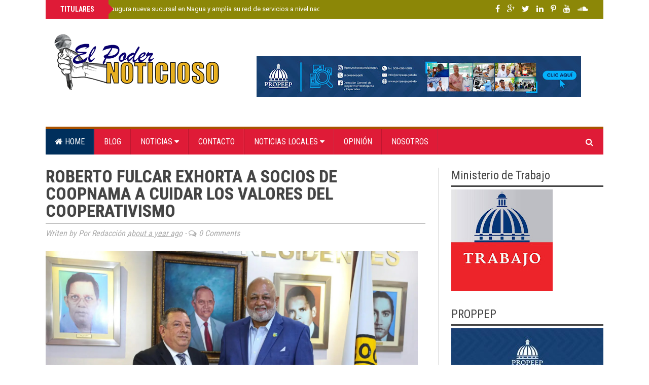

--- FILE ---
content_type: text/javascript; charset=UTF-8
request_url: https://www.podernoticioso.com.do/feeds/posts/default/-/Locales?max-results=1&orderby=published&alt=json-in-script&callback=secondmastoras
body_size: 2541
content:
// API callback
secondmastoras({"version":"1.0","encoding":"UTF-8","feed":{"xmlns":"http://www.w3.org/2005/Atom","xmlns$openSearch":"http://a9.com/-/spec/opensearchrss/1.0/","xmlns$blogger":"http://schemas.google.com/blogger/2008","xmlns$georss":"http://www.georss.org/georss","xmlns$gd":"http://schemas.google.com/g/2005","xmlns$thr":"http://purl.org/syndication/thread/1.0","id":{"$t":"tag:blogger.com,1999:blog-427670998446359877"},"updated":{"$t":"2025-12-19T22:14:47.949-04:00"},"category":[{"term":"Nacionales"},{"term":"Politica"},{"term":"Salud"},{"term":"Deportes"},{"term":"Internacionales"},{"term":"Economicas"},{"term":"Sociales"},{"term":"Judiciales"},{"term":"Locales"},{"term":"Tecnologia"},{"term":"Artículo"},{"term":"Articulos"},{"term":"Editorial"},{"term":"m"},{"term":"CIUDAD JUAN BOSCH"},{"term":"Agenda"},{"term":"FAÑILIAS"},{"term":"FAILIAS"},{"term":"FAMILIAS"}],"title":{"type":"text","$t":"El Poder Noticioso"},"subtitle":{"type":"html","$t":"Por el derecho a informar y ser informado."},"link":[{"rel":"http://schemas.google.com/g/2005#feed","type":"application/atom+xml","href":"https:\/\/www.podernoticioso.com.do\/feeds\/posts\/default"},{"rel":"self","type":"application/atom+xml","href":"https:\/\/www.blogger.com\/feeds\/427670998446359877\/posts\/default\/-\/Locales?alt=json-in-script\u0026max-results=1\u0026orderby=published"},{"rel":"alternate","type":"text/html","href":"https:\/\/www.podernoticioso.com.do\/search\/label\/Locales"},{"rel":"hub","href":"http://pubsubhubbub.appspot.com/"},{"rel":"next","type":"application/atom+xml","href":"https:\/\/www.blogger.com\/feeds\/427670998446359877\/posts\/default\/-\/Locales\/-\/Locales?alt=json-in-script\u0026start-index=2\u0026max-results=1\u0026orderby=published"}],"author":[{"name":{"$t":"Leonardo Castillo"},"uri":{"$t":"http:\/\/www.blogger.com\/profile\/06154569603259828452"},"email":{"$t":"noreply@blogger.com"},"gd$image":{"rel":"http://schemas.google.com/g/2005#thumbnail","width":"16","height":"16","src":"https:\/\/img1.blogblog.com\/img\/b16-rounded.gif"}}],"generator":{"version":"7.00","uri":"http://www.blogger.com","$t":"Blogger"},"openSearch$totalResults":{"$t":"112"},"openSearch$startIndex":{"$t":"1"},"openSearch$itemsPerPage":{"$t":"1"},"entry":[{"id":{"$t":"tag:blogger.com,1999:blog-427670998446359877.post-5137425192859166248"},"published":{"$t":"2023-05-19T11:26:00.000-04:00"},"updated":{"$t":"2023-05-19T11:26:29.847-04:00"},"category":[{"scheme":"http://www.blogger.com/atom/ns#","term":"Locales"},{"scheme":"http://www.blogger.com/atom/ns#","term":"Nacionales"}],"title":{"type":"text","$t":"Senado de Nueva York reconoce a Eduardo Estrella"},"content":{"type":"html","$t":"\u003Cp style=\"text-align: justify;\"\u003E\u003Cspan style=\"font-family: arial;\"\u003E\u003C\/span\u003E\u003C\/p\u003E\u003Cdiv class=\"separator\" style=\"clear: both; text-align: center;\"\u003E\u003Cspan style=\"font-family: arial;\"\u003E\u003Ca href=\"https:\/\/blogger.googleusercontent.com\/img\/b\/R29vZ2xl\/AVvXsEj9ox6Ej5ThxFti5j0heHSryrVAF-8r7X8xDndNwX1PVuE2QvBMyGf8-mD1tykTk959n69xZkRDpK_vK-mnJ54K9_qJfSb-sQKPEMNDbQpZNihat3w9ON572ULeOp0z0n0SdOw0Nw-xmrK1Tx8iG73wCLJbUwVmj63tefXrqLjjEciSbDU5XdYTsw\/s1024\/01a33d0d-3147-439e-8c16-f13bb6fcf5df.jpg\" imageanchor=\"1\" style=\"clear: left; float: left; margin-bottom: 1em; margin-right: 1em;\"\u003E\u003Cimg border=\"0\" data-original-height=\"683\" data-original-width=\"1024\" height=\"213\" src=\"https:\/\/blogger.googleusercontent.com\/img\/b\/R29vZ2xl\/AVvXsEj9ox6Ej5ThxFti5j0heHSryrVAF-8r7X8xDndNwX1PVuE2QvBMyGf8-mD1tykTk959n69xZkRDpK_vK-mnJ54K9_qJfSb-sQKPEMNDbQpZNihat3w9ON572ULeOp0z0n0SdOw0Nw-xmrK1Tx8iG73wCLJbUwVmj63tefXrqLjjEciSbDU5XdYTsw\/s320\/01a33d0d-3147-439e-8c16-f13bb6fcf5df.jpg\" width=\"320\" \/\u003E\u003C\/a\u003E\u003C\/span\u003E\u003C\/div\u003E\u003Cspan style=\"font-family: arial;\"\u003E\u003Cbr \/\u003E\u0026nbsp;El reconocimiento está contenido en la resolución 929 del órgano legislativo, presentada por el senador estatal Luis Sepúlveda, representante del Distrito 32 del Bronx.\u003C\/span\u003E\u003Cp\u003E\u003C\/p\u003E\u003Cp style=\"text-align: justify;\"\u003E\u003Cspan style=\"font-family: arial;\"\u003ESanto Domingo. R.D. 17 de mayo de 2023.- El Senado del Estado de Nueva York reconoció al presidente del Senado de la República Dominicana, Eduardo Estrella, por su trayectoria política, liderazgo y contribución a favor del fortalecimiento en las relaciones entre la República Dominicana y el Estado de Nueva York.\u0026nbsp;\u003C\/span\u003E\u003C\/p\u003E\u003Cp style=\"text-align: justify;\"\u003E\u003Cspan style=\"font-family: arial;\"\u003EEl reconocimiento fue entregado a Eduardo Estrella durante una sesión del Pleno del Senado de Nueva York, como parte de la primera visita oficial de una delegación de la Cámara Alta dominicana al órgano legislativo neoyorquino.\u0026nbsp;\u003C\/span\u003E\u003C\/p\u003E\u003Cp style=\"text-align: justify;\"\u003E\u003Cspan style=\"font-family: arial;\"\u003ELa proclama de reconocimiento está contenida en la Resolución 929, presentada por el senador estatal Luis Sepúlveda, representante del Distrito 32 del Bronx, la cual indica que el presidente del Senado dominicano se ha desempeñado de manera efectiva y eficiente como servidor público, trayectoria que pueden constatar sus colaboradores, contratistas del Estado y toda la opinión pública.\u003C\/span\u003E\u003C\/p\u003E\u003Cp style=\"text-align: justify;\"\u003E\u003Cspan style=\"font-family: arial;\"\u003EEl presidente del Senado de la República Dominicana agradeció el cordial recibimiento ofrecido por sus homólogos neoyorquinos, en un\u0026nbsp; encuentro sin precedentes en la historia de las relaciones entre ambos órganos legislativos.\u003C\/span\u003E\u003C\/p\u003E\u003Cp style=\"text-align: justify;\"\u003E\u003Cspan style=\"font-family: arial;\"\u003E“Nos sentimos complacidos y honrados por la distinción que nos hace el Senado del Estado de Nueva York al invitarnos a este encuentro histórico, que contribuye a estrechar los lazos de hermandad en las relaciones entre el Senado de la República Dominicana y este importante órgano legislativo”, agradeció Eduardo Estrella.\u003C\/span\u003E\u003C\/p\u003E\u003Cp style=\"text-align: justify;\"\u003E\u003Cspan style=\"font-family: arial;\"\u003ELa Resolución, que fue aprobada a unanimidad y puesta en agenda por la presidenta del Senado de la Nueva York, Andrea Cousins, sostiene que Eduardo Estrella ha facilitado el intercambio de ideas y experiencias con múltiples funcionarios electos y fue anfitrión de la primera delegación de senadores del Estado de Nueva York en visitar el Senado de la República Dominicana, en un viaje oficial en el mismo año, donde facilitó la primera reunión legislativa en la historia de Nueva York y República Dominicana.\u003C\/span\u003E\u003C\/p\u003E\u003Cp style=\"text-align: justify;\"\u003E\u003Cspan style=\"font-family: arial;\"\u003EEl Senado del Estado de Nueva York recibió la visita oficial de una delegación de senadores dominicanos\u0026nbsp; Eduardo Estrella, Alexis Victoria, Dionis Sánchez, José Del Castillo Saviñón, Carlos Gómez, Lenin Valdez y Ramón Pimentel, acompañados de Sonia Guzmán, embajadora de República Dominicana en Washington, Estados Unidos.\u003C\/span\u003E\u003C\/p\u003E\u003Cp style=\"text-align: justify;\"\u003E\u003Cspan style=\"font-family: arial;\"\u003ELos senadores estatales Timothy Kennedy, Leroy Comrie y Jamaal T. Bailey tomaron turnos de ponencias en el contexto de la moción de la resolución que reconoce a Eduardo Estrella, con fines de saludar a los senadores dominicanos visitantes, manifestar los lazos de amistad que reservan a la República Dominicana y destacar la importancia que la diáspora dominicana radicada en Nueva York tiene para el desarrollo de ese estado.\u003C\/span\u003E\u003C\/p\u003E"},"link":[{"rel":"replies","type":"application/atom+xml","href":"https:\/\/www.podernoticioso.com.do\/feeds\/5137425192859166248\/comments\/default","title":"Enviar comentarios"},{"rel":"replies","type":"text/html","href":"https:\/\/www.podernoticioso.com.do\/2023\/05\/senado-de-nueva-york-reconoce-eduardo.html#comment-form","title":"0 comentarios"},{"rel":"edit","type":"application/atom+xml","href":"https:\/\/www.blogger.com\/feeds\/427670998446359877\/posts\/default\/5137425192859166248"},{"rel":"self","type":"application/atom+xml","href":"https:\/\/www.blogger.com\/feeds\/427670998446359877\/posts\/default\/5137425192859166248"},{"rel":"alternate","type":"text/html","href":"https:\/\/www.podernoticioso.com.do\/2023\/05\/senado-de-nueva-york-reconoce-eduardo.html","title":"Senado de Nueva York reconoce a Eduardo Estrella"}],"author":[{"name":{"$t":"Unknown"},"email":{"$t":"noreply@blogger.com"},"gd$image":{"rel":"http://schemas.google.com/g/2005#thumbnail","width":"16","height":"16","src":"https:\/\/img1.blogblog.com\/img\/b16-rounded.gif"}}],"media$thumbnail":{"xmlns$media":"http://search.yahoo.com/mrss/","url":"https:\/\/blogger.googleusercontent.com\/img\/b\/R29vZ2xl\/AVvXsEj9ox6Ej5ThxFti5j0heHSryrVAF-8r7X8xDndNwX1PVuE2QvBMyGf8-mD1tykTk959n69xZkRDpK_vK-mnJ54K9_qJfSb-sQKPEMNDbQpZNihat3w9ON572ULeOp0z0n0SdOw0Nw-xmrK1Tx8iG73wCLJbUwVmj63tefXrqLjjEciSbDU5XdYTsw\/s72-c\/01a33d0d-3147-439e-8c16-f13bb6fcf5df.jpg","height":"72","width":"72"},"thr$total":{"$t":"0"}}]}});

--- FILE ---
content_type: text/javascript; charset=UTF-8
request_url: https://www.podernoticioso.com.do/feeds/posts/default?max-results=12&orderby=published&alt=json-in-script&callback=newsticker
body_size: 17982
content:
// API callback
newsticker({"version":"1.0","encoding":"UTF-8","feed":{"xmlns":"http://www.w3.org/2005/Atom","xmlns$openSearch":"http://a9.com/-/spec/opensearchrss/1.0/","xmlns$blogger":"http://schemas.google.com/blogger/2008","xmlns$georss":"http://www.georss.org/georss","xmlns$gd":"http://schemas.google.com/g/2005","xmlns$thr":"http://purl.org/syndication/thread/1.0","id":{"$t":"tag:blogger.com,1999:blog-427670998446359877"},"updated":{"$t":"2025-12-19T22:14:47.949-04:00"},"category":[{"term":"Nacionales"},{"term":"Politica"},{"term":"Salud"},{"term":"Deportes"},{"term":"Internacionales"},{"term":"Economicas"},{"term":"Sociales"},{"term":"Judiciales"},{"term":"Locales"},{"term":"Tecnologia"},{"term":"Artículo"},{"term":"Articulos"},{"term":"Editorial"},{"term":"m"},{"term":"CIUDAD JUAN BOSCH"},{"term":"Agenda"},{"term":"FAÑILIAS"},{"term":"FAILIAS"},{"term":"FAMILIAS"}],"title":{"type":"text","$t":"El Poder Noticioso"},"subtitle":{"type":"html","$t":"Por el derecho a informar y ser informado."},"link":[{"rel":"http://schemas.google.com/g/2005#feed","type":"application/atom+xml","href":"https:\/\/www.podernoticioso.com.do\/feeds\/posts\/default"},{"rel":"self","type":"application/atom+xml","href":"https:\/\/www.blogger.com\/feeds\/427670998446359877\/posts\/default?alt=json-in-script\u0026max-results=12\u0026orderby=published"},{"rel":"alternate","type":"text/html","href":"https:\/\/www.podernoticioso.com.do\/"},{"rel":"hub","href":"http://pubsubhubbub.appspot.com/"},{"rel":"next","type":"application/atom+xml","href":"https:\/\/www.blogger.com\/feeds\/427670998446359877\/posts\/default?alt=json-in-script\u0026start-index=13\u0026max-results=12\u0026orderby=published"}],"author":[{"name":{"$t":"Leonardo Castillo"},"uri":{"$t":"http:\/\/www.blogger.com\/profile\/06154569603259828452"},"email":{"$t":"noreply@blogger.com"},"gd$image":{"rel":"http://schemas.google.com/g/2005#thumbnail","width":"16","height":"16","src":"https:\/\/img1.blogblog.com\/img\/b16-rounded.gif"}}],"generator":{"version":"7.00","uri":"http://www.blogger.com","$t":"Blogger"},"openSearch$totalResults":{"$t":"9613"},"openSearch$startIndex":{"$t":"1"},"openSearch$itemsPerPage":{"$t":"12"},"entry":[{"id":{"$t":"tag:blogger.com,1999:blog-427670998446359877.post-3961838794539444659"},"published":{"$t":"2025-12-19T16:54:00.001-04:00"},"updated":{"$t":"2025-12-19T16:54:47.325-04:00"},"category":[{"scheme":"http://www.blogger.com/atom/ns#","term":"Nacionales"}],"title":{"type":"text","$t":"Óptica Oviedo inaugura nueva sucursal en Nagua y amplía su red de servicios a nivel nacional"},"content":{"type":"html","$t":"\u003Cp\u003E\u0026nbsp;\u003C\/p\u003E\u003Cdiv class=\"separator\" style=\"clear: both; text-align: center;\"\u003E\u003Ca href=\"https:\/\/blogger.googleusercontent.com\/img\/b\/R29vZ2xl\/AVvXsEiWvmThienj1ezWRZeymQwRrGW9ZDNu0tMlPjB5_61dIjGh9C_4ygta4EE_S8PG_44JuxVKU6fSCji9dq1x0Pt6SrVsmII6qEgzfzjvqy8PMkKKbPEKJ_ciULb7Gg-RSLwo3pbddxRaqlunvwTVUNnErh9TbikOfNfUqF7YwpeV_zMnRASxGAhkIF79\/s1350\/4841e5b4-f8db-4cd6-b9c5-567f0a5c4465.jpg\" imageanchor=\"1\" style=\"clear: left; float: left; margin-bottom: 1em; margin-right: 1em;\"\u003E\u003Cimg border=\"0\" data-original-height=\"1350\" data-original-width=\"1080\" height=\"320\" src=\"https:\/\/blogger.googleusercontent.com\/img\/b\/R29vZ2xl\/AVvXsEiWvmThienj1ezWRZeymQwRrGW9ZDNu0tMlPjB5_61dIjGh9C_4ygta4EE_S8PG_44JuxVKU6fSCji9dq1x0Pt6SrVsmII6qEgzfzjvqy8PMkKKbPEKJ_ciULb7Gg-RSLwo3pbddxRaqlunvwTVUNnErh9TbikOfNfUqF7YwpeV_zMnRASxGAhkIF79\/s320\/4841e5b4-f8db-4cd6-b9c5-567f0a5c4465.jpg\" width=\"256\" \/\u003E\u003C\/a\u003E\u003C\/div\u003E\u003Cbr \/\u003E\u003Cspan style=\"font-family: arial; text-align: justify;\"\u003ENagua, 18 de diciembre del 2025 – Óptica Oviedo continúa fortaleciendo su presencia en el país con la inauguración de una nueva sucursal en el municipio de Nagua, ampliando su cobertura y reafirmando su compromiso de ofrecer servicios de salud visual de alta calidad en todo el territorio nacional.\u003C\/span\u003E\u003Cp\u003E\u003C\/p\u003E\u003Cp style=\"text-align: justify;\"\u003E\u003Cspan style=\"font-family: arial;\"\u003EEl acto inaugural contó con la presencia de invitados especiales, colaboradores y representantes del cuerpo administrativo de la empresa. La ceremonia inició con una oración a cargo de la Lic. Ana García, directora de Finanzas, seguida de las palabras de bienvenida ofrecidas por el Sr. Joseph Raymond, gerente nacional de Óptica Oviedo, quien destacó la importancia de esta apertura para la región nordeste.\u003C\/span\u003E\u003C\/p\u003E\u003Cp style=\"text-align: justify;\"\u003E\u003Cspan style=\"font-family: arial;\"\u003ELas palabras centrales estuvieron a cargo del Sr. Orlando Oviedo, director de Servicios Generales,\u0026nbsp; en representación del\u0026nbsp; CEO, el Sr. Juan Oviedo, quien resaltó que Óptica Oviedo cuenta actualmente con más de 35 sucursales a nivel nacional, ofreciendo servicios con los más altos estándares de calidad. Destacó además que la empresa dispone de un amplio catálogo de productos para todo tipo de público, incluyendo marcas reconocidas a nivel nacional e internacional, respaldadas por tecnología de última generación.\u003C\/span\u003E\u003C\/p\u003E\u003Cp style=\"text-align: justify;\"\u003E\u003Cspan style=\"font-family: arial;\"\u003EDurante su intervención, Orlando Oviedo subrayó que la empresa se distingue por contar con un equipo de médicos cirujanos oftalmólogos, así como con un laboratorio óptico propio, equipado con uno de los sistemas tecnológicos más sofisticados del país, lo que permite garantizar precisión, eficiencia y rapidez en sus servicios.\u003C\/span\u003E\u003C\/p\u003E\u003Cp style=\"text-align: justify;\"\u003E\u003Cspan style=\"font-family: arial;\"\u003EAsimismo, hizo referencia a la reciente apertura de Óptica Oviedo Boutique en Santo Domingo, especializada en marcas exclusivas, señalando que la nueva sucursal de Nagua también ofrecerá una amplia variedad de monturas y productos de última generación, adaptados a las necesidades de la comunidad.\u003C\/span\u003E\u003C\/p\u003E\u003Cp style=\"text-align: justify;\"\u003E\u003Cspan style=\"font-family: arial;\"\u003EEl directivo destacó además el impacto social de la Fundación Oviedo, entidad que cada año realiza más de 5,000 consultas oftalmológicas gratuitas a pacientes de escasos recursos en distintas zonas del país, contribuyendo al bienestar y la inclusión de las comunidades más vulnerables mediante jornadas oftalmológicas y la entrega de lentes sin costo.\u003C\/span\u003E\u003C\/p\u003E\u003Cp style=\"text-align: justify;\"\u003E\u003Cspan style=\"font-family: arial;\"\u003ELa actividad contó con la participación de destacados representantes de la prensa y reconocidas personalidades de la provincia, entre ellos el Dr. Juan Mateo Ciprián, procurador fiscal de la provincia María Trinidad Sánchez; el teniente coronel Mateo Castillo, comandante del Departamento de la Policía Nacional de Nagua; el coronel Cuello, de la Inspectoría de la Policía Nacional; y Amanda Batista, en representación del Ayuntamiento. Además, como invitado especial estuvo el Dr. Cisneros, director médico de la Fundación.\u003C\/span\u003E\u003C\/p\u003E\u003Cp style=\"text-align: justify;\"\u003E\u003Cspan style=\"font-family: arial;\"\u003ELa nueva sucursal de Óptica Oviedo en Nagua está ubicada en la avenida Julio Lample No. 15, frente a Barato’to. Para más información, los interesados pueden seguir a @opticaoviedo en Facebook, X (Twitter) e Instagram, o comunicarse al 809-236-9633.\u003C\/span\u003E\u003C\/p\u003E"},"link":[{"rel":"replies","type":"application/atom+xml","href":"https:\/\/www.podernoticioso.com.do\/feeds\/3961838794539444659\/comments\/default","title":"Enviar comentarios"},{"rel":"replies","type":"text/html","href":"https:\/\/www.podernoticioso.com.do\/2025\/12\/optica-oviedo-inaugura-nueva-sucursal.html#comment-form","title":"0 comentarios"},{"rel":"edit","type":"application/atom+xml","href":"https:\/\/www.blogger.com\/feeds\/427670998446359877\/posts\/default\/3961838794539444659"},{"rel":"self","type":"application/atom+xml","href":"https:\/\/www.blogger.com\/feeds\/427670998446359877\/posts\/default\/3961838794539444659"},{"rel":"alternate","type":"text/html","href":"https:\/\/www.podernoticioso.com.do\/2025\/12\/optica-oviedo-inaugura-nueva-sucursal.html","title":"Óptica Oviedo inaugura nueva sucursal en Nagua y amplía su red de servicios a nivel nacional"}],"author":[{"name":{"$t":"Unknown"},"email":{"$t":"noreply@blogger.com"},"gd$image":{"rel":"http://schemas.google.com/g/2005#thumbnail","width":"16","height":"16","src":"https:\/\/img1.blogblog.com\/img\/b16-rounded.gif"}}],"media$thumbnail":{"xmlns$media":"http://search.yahoo.com/mrss/","url":"https:\/\/blogger.googleusercontent.com\/img\/b\/R29vZ2xl\/AVvXsEiWvmThienj1ezWRZeymQwRrGW9ZDNu0tMlPjB5_61dIjGh9C_4ygta4EE_S8PG_44JuxVKU6fSCji9dq1x0Pt6SrVsmII6qEgzfzjvqy8PMkKKbPEKJ_ciULb7Gg-RSLwo3pbddxRaqlunvwTVUNnErh9TbikOfNfUqF7YwpeV_zMnRASxGAhkIF79\/s72-c\/4841e5b4-f8db-4cd6-b9c5-567f0a5c4465.jpg","height":"72","width":"72"},"thr$total":{"$t":"0"}},{"id":{"$t":"tag:blogger.com,1999:blog-427670998446359877.post-1139796711985135686"},"published":{"$t":"2025-12-19T16:48:00.001-04:00"},"updated":{"$t":"2025-12-19T16:48:54.563-04:00"},"category":[{"scheme":"http://www.blogger.com/atom/ns#","term":"Nacionales"}],"title":{"type":"text","$t":"Pleno de la JCE designa nuevo director de Partidos Políticos y consultora jurídica   "},"content":{"type":"html","$t":"\u003Cp\u003E\u0026nbsp;\u003C\/p\u003E\u003Cdiv class=\"separator\" style=\"clear: both; text-align: center;\"\u003E\u003Ca href=\"https:\/\/blogger.googleusercontent.com\/img\/b\/R29vZ2xl\/AVvXsEgovp1zGE7zmwtXjjasg1L7oc2zcVKZbTSaJBvQLI9DzQxnjSFnJSnM1IhMWWa9waBN8lSK1TDjFeepQEUXsNEq2pzDRL3zVfY9Fri3lYF67UuW2TBBGfnG-YpD5bJ4T9o31tVDhsGGTNPQj-zYu5Oh2wq1z6EbQYbV_NJ5NuZdzBLE9tnxP1s7Lj20\/s1280\/Designados%202.jpeg\" imageanchor=\"1\" style=\"clear: left; float: left; margin-bottom: 1em; margin-right: 1em;\"\u003E\u003Cimg border=\"0\" data-original-height=\"953\" data-original-width=\"1280\" height=\"238\" src=\"https:\/\/blogger.googleusercontent.com\/img\/b\/R29vZ2xl\/AVvXsEgovp1zGE7zmwtXjjasg1L7oc2zcVKZbTSaJBvQLI9DzQxnjSFnJSnM1IhMWWa9waBN8lSK1TDjFeepQEUXsNEq2pzDRL3zVfY9Fri3lYF67UuW2TBBGfnG-YpD5bJ4T9o31tVDhsGGTNPQj-zYu5Oh2wq1z6EbQYbV_NJ5NuZdzBLE9tnxP1s7Lj20\/s320\/Designados%202.jpeg\" width=\"320\" \/\u003E\u003C\/a\u003E\u003C\/div\u003E\u003Cbr \/\u003E\u003Cspan style=\"background-color: white; color: inherit; font-family: arial; font-style: inherit; font-variant-caps: inherit; font-variant-ligatures: inherit; font-weight: inherit; text-align: justify;\"\u003ESanto Domingo. -\u003C\/span\u003E\u003Cspan style=\"background-color: white; border: 0px; color: inherit; font-family: arial; font-feature-settings: inherit; font-kerning: inherit; font-language-override: inherit; font-optical-sizing: inherit; font-size-adjust: inherit; font-stretch: inherit; font-style: inherit; font-variant: inherit; font-variation-settings: inherit; font-weight: inherit; line-height: inherit; margin: 0px; padding: 0px; text-align: justify; vertical-align: baseline;\"\u003E\u0026nbsp;\u0026nbsp;\u003C\/span\u003E\u003Cspan style=\"background-color: white; color: inherit; font-family: arial; font-style: inherit; font-variant-caps: inherit; font-variant-ligatures: inherit; font-weight: inherit; text-align: justify;\"\u003EEl Pleno de la Junta Central Electoral (JCE) designó este martes a Denny E. Díaz Mordán como el nuevo director de Partidos Políticos, quien pasa a ocupar la plaza que estaba vacante y a Nikauris Báez Ramírez, como la nueva consultora jurídica de este órgano electoral.\u003C\/span\u003E\u003Cspan style=\"background-color: white; border: 0px; color: inherit; font-family: arial; font-feature-settings: inherit; font-kerning: inherit; font-language-override: inherit; font-optical-sizing: inherit; font-size-adjust: inherit; font-stretch: inherit; font-style: inherit; font-variant: inherit; font-variation-settings: inherit; font-weight: inherit; line-height: inherit; margin: 0px; padding: 0px; text-align: justify; vertical-align: baseline;\"\u003E\u0026nbsp;\u0026nbsp;\u003C\/span\u003E\u003Cp\u003E\u003C\/p\u003E\u003Cp class=\"x_MsoNormal\" style=\"background-color: white; margin-bottom: 0px; margin-right: 22.05pt; margin-top: 0px; text-align: justify;\"\u003E\u003Cspan lang=\"ES-DO\" style=\"border: 0px; color: inherit; font-feature-settings: inherit; font-kerning: inherit; font-language-override: inherit; font-optical-sizing: inherit; font-size-adjust: inherit; font-stretch: inherit; font-style: inherit; font-variant: inherit; font-variation-settings: inherit; font-weight: inherit; line-height: inherit; margin: 0px; padding: 0px; vertical-align: baseline;\"\u003E\u003Cspan style=\"font-family: arial;\"\u003E\u0026nbsp;\u003C\/span\u003E\u003C\/span\u003E\u003C\/p\u003E\u003Cp class=\"x_MsoNormal\" style=\"background-color: white; margin-bottom: 0px; margin-right: 22.05pt; margin-top: 0px; text-align: justify;\"\u003E\u003Cspan lang=\"ES-DO\" style=\"border: 0px; color: inherit; font-feature-settings: inherit; font-kerning: inherit; font-language-override: inherit; font-optical-sizing: inherit; font-size-adjust: inherit; font-stretch: inherit; font-style: inherit; font-variant: inherit; font-variation-settings: inherit; font-weight: inherit; line-height: inherit; margin: 0px; padding: 0px; vertical-align: baseline;\"\u003E\u003Cspan style=\"font-family: arial;\"\u003ELa decisión del Pleno, adoptada mediante sesión administrativa, se establece tras Lenis García Guzmán, quien fungía como directora de Partidos Políticos, ser escogida por el Consejo Nacional de la Magistratura para ser jueza titular del Tribunal Superior Electoral (TSE).\u003C\/span\u003E\u003C\/span\u003E\u003C\/p\u003E\u003Cp class=\"x_MsoNormal\" style=\"background-color: white; margin-bottom: 0px; margin-right: 22.05pt; margin-top: 0px; text-align: justify;\"\u003E\u003Cspan lang=\"ES-DO\" style=\"border: 0px; color: inherit; font-feature-settings: inherit; font-kerning: inherit; font-language-override: inherit; font-optical-sizing: inherit; font-size-adjust: inherit; font-stretch: inherit; font-style: inherit; font-variant: inherit; font-variation-settings: inherit; font-weight: inherit; line-height: inherit; margin: 0px; padding: 0px; vertical-align: baseline;\"\u003E\u003Cspan style=\"font-family: arial;\"\u003E\u0026nbsp;\u003C\/span\u003E\u003C\/span\u003E\u003C\/p\u003E\u003Cp class=\"x_MsoNormal\" style=\"background-color: white; margin-bottom: 0px; margin-right: 22.05pt; margin-top: 0px; text-align: justify;\"\u003E\u003Cspan lang=\"ES-DO\" style=\"border: 0px; color: inherit; font-feature-settings: inherit; font-kerning: inherit; font-language-override: inherit; font-optical-sizing: inherit; font-size-adjust: inherit; font-stretch: inherit; font-style: inherit; font-variant: inherit; font-variation-settings: inherit; font-weight: inherit; line-height: inherit; margin: 0px; padding: 0px; vertical-align: baseline;\"\u003E\u003Cspan style=\"font-family: arial;\"\u003EPerfil de Denny Díaz Mordán\u003Cspan style=\"border: 0px; color: inherit; font-feature-settings: inherit; font-kerning: inherit; font-language-override: inherit; font-optical-sizing: inherit; font-size-adjust: inherit; font-stretch: inherit; font-style: inherit; font-variant: inherit; font-variation-settings: inherit; font-weight: inherit; line-height: inherit; margin: 0px; padding: 0px; vertical-align: baseline;\"\u003E\u0026nbsp;\u003C\/span\u003E\u003C\/span\u003E\u003C\/span\u003E\u003C\/p\u003E\u003Cp class=\"x_MsoNormal\" style=\"background-color: white; margin-bottom: 0px; margin-right: 22.05pt; margin-top: 0px; text-align: justify;\"\u003E\u003Cspan lang=\"ES-DO\" style=\"border: 0px; color: inherit; font-feature-settings: inherit; font-kerning: inherit; font-language-override: inherit; font-optical-sizing: inherit; font-size-adjust: inherit; font-stretch: inherit; font-style: inherit; font-variant: inherit; font-variation-settings: inherit; font-weight: inherit; line-height: inherit; margin: 0px; padding: 0px; vertical-align: baseline;\"\u003E\u003Cspan style=\"font-family: arial;\"\u003E\u0026nbsp;\u003C\/span\u003E\u003C\/span\u003E\u003C\/p\u003E\u003Cp class=\"x_MsoNormal\" style=\"background-color: white; margin-bottom: 0px; margin-right: 22.05pt; margin-top: 0px; text-align: justify;\"\u003E\u003Cspan lang=\"ES-DO\" style=\"border: 0px; color: inherit; font-feature-settings: inherit; font-kerning: inherit; font-language-override: inherit; font-optical-sizing: inherit; font-size-adjust: inherit; font-stretch: inherit; font-style: inherit; font-variant: inherit; font-variation-settings: inherit; font-weight: inherit; line-height: inherit; margin: 0px; padding: 0px; vertical-align: baseline;\"\u003E\u003Cspan style=\"font-family: arial;\"\u003EDenny E. Díaz Mordán es licenciado en Derecho (Cum Laude) por la Universidad Autónoma de Santo Domingo (UASD), con una especialidad en Justicia Constitucional por la Universidad de Castilla-La Mancha (España) y una maestría en Derecho Constitucional y Procesal Constitucional por la UASD. Desarrolló una sólida carrera en el Poder Judicial y en la justicia electoral, desempeñándose como abogado ayudante en la Corte de Apelación del Distrito Judicial de Santo Domingo y posteriormente en el Tribunal Superior Electoral (TSE), donde fue director Contencioso Electoral y de Delitos e Infracciones Electorales entre 2017 y 2020.\u003C\/span\u003E\u003C\/span\u003E\u003C\/p\u003E\u003Cp class=\"x_MsoNormal\" style=\"background-color: white; margin-bottom: 0px; margin-right: 22.05pt; margin-top: 0px; text-align: justify;\"\u003E\u003Cspan lang=\"ES-DO\" style=\"border: 0px; color: inherit; font-feature-settings: inherit; font-kerning: inherit; font-language-override: inherit; font-optical-sizing: inherit; font-size-adjust: inherit; font-stretch: inherit; font-style: inherit; font-variant: inherit; font-variation-settings: inherit; font-weight: inherit; line-height: inherit; margin: 0px; padding: 0px; vertical-align: baseline;\"\u003E\u003Cspan style=\"font-family: arial;\"\u003E\u0026nbsp;\u003C\/span\u003E\u003C\/span\u003E\u003C\/p\u003E\u003Cp class=\"x_MsoNormal\" style=\"background-color: white; margin-bottom: 0px; margin-right: 22.05pt; margin-top: 0px; text-align: justify;\"\u003E\u003Cspan lang=\"ES-DO\" style=\"border: 0px; color: inherit; font-feature-settings: inherit; font-kerning: inherit; font-language-override: inherit; font-optical-sizing: inherit; font-size-adjust: inherit; font-stretch: inherit; font-style: inherit; font-variant: inherit; font-variation-settings: inherit; font-weight: inherit; line-height: inherit; margin: 0px; padding: 0px; vertical-align: baseline;\"\u003E\u003Cspan style=\"font-family: arial;\"\u003EEn noviembre de 2020 fue designado consultor jurídico de la JCE. Acumula más de 12 años de experiencia en materia contenciosa y administración electoral, y es docente titular de grado y posgrado en reconocidas universidades del país, además de facilitador en programas de formación en derecho constitucional y electoral impartidos por diversas instituciones nacionales.\u003C\/span\u003E\u003C\/span\u003E\u003C\/p\u003E\u003Cp class=\"x_MsoNormal\" style=\"background-color: white; margin-bottom: 0px; margin-right: 22.05pt; margin-top: 0px; text-align: justify;\"\u003E\u003Cspan lang=\"ES-DO\" style=\"border: 0px; color: inherit; font-feature-settings: inherit; font-kerning: inherit; font-language-override: inherit; font-optical-sizing: inherit; font-size-adjust: inherit; font-stretch: inherit; font-style: inherit; font-variant: inherit; font-variation-settings: inherit; font-weight: inherit; line-height: inherit; margin: 0px; padding: 0px; vertical-align: baseline;\"\u003E\u003Cspan style=\"font-family: arial;\"\u003E\u0026nbsp;\u003C\/span\u003E\u003C\/span\u003E\u003C\/p\u003E\u003Cp class=\"x_MsoNormal\" style=\"background-color: white; margin-bottom: 0px; margin-right: 22.05pt; margin-top: 0px; text-align: justify;\"\u003E\u003Cspan lang=\"ES-DO\" style=\"border: 0px; color: inherit; font-feature-settings: inherit; font-kerning: inherit; font-language-override: inherit; font-optical-sizing: inherit; font-size-adjust: inherit; font-stretch: inherit; font-style: inherit; font-variant: inherit; font-variation-settings: inherit; font-weight: inherit; line-height: inherit; margin: 0px; padding: 0px; vertical-align: baseline;\"\u003E\u003Cspan style=\"font-family: arial;\"\u003EPerfil de Nikauris Báez Ramírez\u003C\/span\u003E\u003C\/span\u003E\u003C\/p\u003E\u003Cp class=\"x_MsoNormal\" style=\"background-color: white; margin-bottom: 0px; margin-right: 22.05pt; margin-top: 0px; text-align: justify;\"\u003E\u003Cspan lang=\"ES-DO\" style=\"border: 0px; color: inherit; font-feature-settings: inherit; font-kerning: inherit; font-language-override: inherit; font-optical-sizing: inherit; font-size-adjust: inherit; font-stretch: inherit; font-style: inherit; font-variant: inherit; font-variation-settings: inherit; font-weight: inherit; line-height: inherit; margin: 0px; padding: 0px; vertical-align: baseline;\"\u003E\u003Cspan style=\"font-family: arial;\"\u003E\u0026nbsp;\u003C\/span\u003E\u003C\/span\u003E\u003C\/p\u003E\u003Cp class=\"x_MsoNormal\" style=\"background-color: white; margin-bottom: 0px; margin-right: 22.05pt; margin-top: 0px; text-align: justify;\"\u003E\u003Cspan lang=\"ES-DO\" style=\"border: 0px; color: inherit; font-feature-settings: inherit; font-kerning: inherit; font-language-override: inherit; font-optical-sizing: inherit; font-size-adjust: inherit; font-stretch: inherit; font-style: inherit; font-variant: inherit; font-variation-settings: inherit; font-weight: inherit; line-height: inherit; margin: 0px; padding: 0px; vertical-align: baseline;\"\u003E\u003Cspan style=\"font-family: arial;\"\u003ENikauris Báez Ramírez, es egresada de la Facultad de Derecho de la Universidad Católica Santo Domingo (UCSD) (Summa Cum Laude), con Maestría en Alta Gerencia en Partidos Políticos en la misma casa de estudios; y un Máster en Derecho Constitucional y Procesal Constitucional en la Pontificia Universidad Católica Madre y Maestra (PUCMM).\u003C\/span\u003E\u003C\/span\u003E\u003C\/p\u003E\u003Cp class=\"x_MsoNormal\" style=\"background-color: white; margin-bottom: 0px; margin-right: 22.05pt; margin-top: 0px; text-align: justify;\"\u003E\u003Cspan lang=\"ES-DO\" style=\"border: 0px; color: inherit; font-feature-settings: inherit; font-kerning: inherit; font-language-override: inherit; font-optical-sizing: inherit; font-size-adjust: inherit; font-stretch: inherit; font-style: inherit; font-variant: inherit; font-variation-settings: inherit; font-weight: inherit; line-height: inherit; margin: 0px; padding: 0px; vertical-align: baseline;\"\u003E\u003Cspan style=\"font-family: arial;\"\u003E\u0026nbsp;\u003C\/span\u003E\u003C\/span\u003E\u003C\/p\u003E\u003Cp class=\"x_MsoNormal\" style=\"background-color: white; margin-bottom: 0px; margin-right: 22.05pt; margin-top: 0px; text-align: justify;\"\u003E\u003Cspan lang=\"ES-DO\" style=\"border: 0px; color: inherit; font-feature-settings: inherit; font-kerning: inherit; font-language-override: inherit; font-optical-sizing: inherit; font-size-adjust: inherit; font-stretch: inherit; font-style: inherit; font-variant: inherit; font-variation-settings: inherit; font-weight: inherit; line-height: inherit; margin: 0px; padding: 0px; vertical-align: baseline;\"\u003E\u003Cspan style=\"font-family: arial;\"\u003EInició su trayectoria profesional en el ejercicio privado (2016–2019), desempeñándose como abogada litigante en las áreas laboral, bancaria, civil y de gobierno corporativo. Acumula casi ocho años de experiencia en Derecho Electoral, desempeñándose como abogada en la Dirección Contenciosa del Tribunal Superior Electoral (2019-2020) y como abogada de la Presidencia de la Junta Central Electoral (2020-2025). Antes de asumir su actual función, formó parte del equipo del Tribunal Constitucional como letrada.\u003C\/span\u003E\u003C\/span\u003E\u003C\/p\u003E\u003Cp class=\"x_MsoNormal\" style=\"background-color: white; margin-bottom: 0px; margin-right: 22.05pt; margin-top: 0px; text-align: justify;\"\u003E\u003Cspan lang=\"ES-DO\" style=\"border: 0px; color: inherit; font-feature-settings: inherit; font-kerning: inherit; font-language-override: inherit; font-optical-sizing: inherit; font-size-adjust: inherit; font-stretch: inherit; font-style: inherit; font-variant: inherit; font-variation-settings: inherit; font-weight: inherit; line-height: inherit; margin: 0px; padding: 0px; vertical-align: baseline;\"\u003E\u003Cspan style=\"font-family: arial;\"\u003E\u0026nbsp;\u003C\/span\u003E\u003C\/span\u003E\u003C\/p\u003E\u003Cp class=\"x_MsoNormal\" style=\"background-color: white; margin-bottom: 0px; margin-right: 22.05pt; margin-top: 0px; text-align: justify;\"\u003E\u003Cspan lang=\"ES-DO\" style=\"border: 0px; color: inherit; font-feature-settings: inherit; font-kerning: inherit; font-language-override: inherit; font-optical-sizing: inherit; font-size-adjust: inherit; font-stretch: inherit; font-style: inherit; font-variant: inherit; font-variation-settings: inherit; font-weight: inherit; line-height: inherit; margin: 0px; padding: 0px; vertical-align: baseline;\"\u003E\u003Cspan style=\"font-family: arial;\"\u003EHa sido docente en la Universidad Iberoamericana (UNIBE), en la Universidad Autónoma de Santo Domingo (UASD) y en la Universidad Nacional Pedro Henríquez Ureña (UNPHU). Asimismo, coordinó el Diplomado Especializado en Administración Electoral, dirigido a los integrantes de las Oficinas de Coordinación de Logística Electoral en el Exterior (OCLEE) de las tres circunscripciones del exterior y de las Juntas Electorales (2023).\u003C\/span\u003E\u003C\/span\u003E\u003C\/p\u003E"},"link":[{"rel":"replies","type":"application/atom+xml","href":"https:\/\/www.podernoticioso.com.do\/feeds\/1139796711985135686\/comments\/default","title":"Enviar comentarios"},{"rel":"replies","type":"text/html","href":"https:\/\/www.podernoticioso.com.do\/2025\/12\/pleno-de-la-jce-designa-nuevo-director.html#comment-form","title":"0 comentarios"},{"rel":"edit","type":"application/atom+xml","href":"https:\/\/www.blogger.com\/feeds\/427670998446359877\/posts\/default\/1139796711985135686"},{"rel":"self","type":"application/atom+xml","href":"https:\/\/www.blogger.com\/feeds\/427670998446359877\/posts\/default\/1139796711985135686"},{"rel":"alternate","type":"text/html","href":"https:\/\/www.podernoticioso.com.do\/2025\/12\/pleno-de-la-jce-designa-nuevo-director.html","title":"Pleno de la JCE designa nuevo director de Partidos Políticos y consultora jurídica   "}],"author":[{"name":{"$t":"Unknown"},"email":{"$t":"noreply@blogger.com"},"gd$image":{"rel":"http://schemas.google.com/g/2005#thumbnail","width":"16","height":"16","src":"https:\/\/img1.blogblog.com\/img\/b16-rounded.gif"}}],"media$thumbnail":{"xmlns$media":"http://search.yahoo.com/mrss/","url":"https:\/\/blogger.googleusercontent.com\/img\/b\/R29vZ2xl\/AVvXsEgovp1zGE7zmwtXjjasg1L7oc2zcVKZbTSaJBvQLI9DzQxnjSFnJSnM1IhMWWa9waBN8lSK1TDjFeepQEUXsNEq2pzDRL3zVfY9Fri3lYF67UuW2TBBGfnG-YpD5bJ4T9o31tVDhsGGTNPQj-zYu5Oh2wq1z6EbQYbV_NJ5NuZdzBLE9tnxP1s7Lj20\/s72-c\/Designados%202.jpeg","height":"72","width":"72"},"thr$total":{"$t":"0"}},{"id":{"$t":"tag:blogger.com,1999:blog-427670998446359877.post-7362209417239524516"},"published":{"$t":"2025-12-19T16:15:00.001-04:00"},"updated":{"$t":"2025-12-19T16:15:30.781-04:00"},"category":[{"scheme":"http://www.blogger.com/atom/ns#","term":"Nacionales"}],"title":{"type":"text","$t":"DA recibe a la diáspora dominicana a ritmo de “Volvió Juanita” en el Aeropuerto Las Américas"},"content":{"type":"html","$t":"\u003Cp\u003E\u003C\/p\u003E\u003Cdiv class=\"separator\" style=\"clear: both; text-align: center;\"\u003E\u003Ca href=\"https:\/\/blogger.googleusercontent.com\/img\/b\/R29vZ2xl\/AVvXsEhiozRccPdixp6dyVn920spxxGajL9eXqHidkQkdBCRDpXThLVuoHFMwbfhISt7GPxViYZUtuW1uAoCwbVxXhYyVrwF91n1ZKMk-lX-1eLcQUZwTIFWifav7BMdhwAoJt3kdKyUl9eoNogGczg5ToLB9kGxQvbdOvhbpHERR4YRgQb_40mWgp7XzGqW\/s4160\/7aaaabff-6b43-4521-b480-a5c1f027d1c1.jpg\" imageanchor=\"1\" style=\"clear: left; float: left; margin-bottom: 1em; margin-right: 1em;\"\u003E\u003Cimg border=\"0\" data-original-height=\"2774\" data-original-width=\"4160\" height=\"213\" src=\"https:\/\/blogger.googleusercontent.com\/img\/b\/R29vZ2xl\/AVvXsEhiozRccPdixp6dyVn920spxxGajL9eXqHidkQkdBCRDpXThLVuoHFMwbfhISt7GPxViYZUtuW1uAoCwbVxXhYyVrwF91n1ZKMk-lX-1eLcQUZwTIFWifav7BMdhwAoJt3kdKyUl9eoNogGczg5ToLB9kGxQvbdOvhbpHERR4YRgQb_40mWgp7XzGqW\/s320\/7aaaabff-6b43-4521-b480-a5c1f027d1c1.jpg\" width=\"320\" \/\u003E\u003C\/a\u003E\u003C\/div\u003E\u003Cbr \/\u003E\u0026nbsp;\u003Cspan style=\"font-family: arial; text-align: justify;\"\u003EPichardo destacó el avance del Sistema Aeroportuario Dominicano, resaltando la inversión de 700 millones de dólares en las diferentes terminales, tanto privadas como concesionadas, “para que hoy contemos con aeropuertos más seguros y confiables, gracias a la visión del presidente Luis Abinader”.\u003C\/span\u003E\u003Cp\u003E\u003C\/p\u003E\u003Cp style=\"text-align: justify;\"\u003E\u003Cspan style=\"font-family: arial;\"\u003EEl Departamento Aeroportuario (DA) dio hoy la bienvenida a cientos de dominicanos residentes en el exterior,\u0026nbsp; quienes arribaron por el Aeropuerto Internacional de las Américas (AILA) para pasar las festividades navideñas y de año nuevo con sus familiares.\u003C\/span\u003E\u003C\/p\u003E\u003Cp style=\"text-align: justify;\"\u003E\u003Cspan style=\"font-family: arial;\"\u003EEn su tradicional acto de recibimiento del “Dominicano en el Exterior”, a propósito de que este 20 de diciembre se instituyó este día , mediante la ley 101-87, cargado de alegría, música y confraternidad, el director del DA, Víctor Pichardo, compartió saludos con los visitantes y obsequió una réplica de la bandera tricolor.\u003C\/span\u003E\u003C\/p\u003E\u003Cp style=\"text-align: justify;\"\u003E\u003Cspan style=\"font-family: arial;\"\u003E“Hoy, la República Dominicana está de fiesta. Los dominicanos que residen en el exterior, representan una pieza fundamental para el sostén de nuestra economía, fruto de su esfuerzo, dedicación y sacrificio”, expresó Pichardo en sus palabras centrales.\u0026nbsp;\u003C\/span\u003E\u003C\/p\u003E\u003Cp style=\"text-align: justify;\"\u003E\u003Cspan style=\"font-family: arial;\"\u003EPichardo destacó el avance del Sistema Aeroportuario Dominicano, resaltando la inversión de 700 millones de dólares en las diferentes terminales, tanto privadas como concesionadas, “para que hoy contemos con aeropuertos más seguros y confiables, gracias a la visión del presidente Luis Abinader”.\u003C\/span\u003E\u003C\/p\u003E\u003Cp style=\"text-align: justify;\"\u003E\u003Cspan style=\"font-family: arial;\"\u003EInvitó a los criollos que llegan al país a compartir con sus familiares y seres queridos, en un período que calificó de amor, confraternidad y esperanza para todo el pueblo dominicano. “Que Dios les bendiga”, concluyó.\u003C\/span\u003E\u003C\/p\u003E\u003Cp style=\"text-align: justify;\"\u003E\u003Cspan style=\"font-family: arial;\"\u003ELa diáspora dominicana fue recibida con emotivas canciones distintivas de nuestra identidad como Santo Domingo, Mi Pueblo, Alegre Vengo y Volvió Juanita, interpretadas por el coro del Departamento Aeroportuario.\u003C\/span\u003E\u003C\/p\u003E\u003Cp style=\"text-align: justify;\"\u003E\u003Cspan style=\"font-family: arial;\"\u003E“Estoy feliz de llegar a mi país a compartir con mis familiares. Vengo con mis hijos y realmente tenemos muchos planes en esta navidad” expresó Teresa Cuevas, quien llegó al país desde Uruguay.\u003C\/span\u003E\u003C\/p\u003E\u003Cp style=\"text-align: justify;\"\u003E\u003Cspan style=\"font-family: arial;\"\u003EEntre los participantes en el acto de bienvenida estuvieron el jefe de la Fuerza Aérea Dominicana, mayor general Floreal Suárez; el director del CESAC, general Enmanuel Souffront Tamayo, Bernarda Franco en representación de la Junta Aviación Civil; representantes de Aerodom, entre otros invitados del sector.\u003C\/span\u003E\u003C\/p\u003E"},"link":[{"rel":"replies","type":"application/atom+xml","href":"https:\/\/www.podernoticioso.com.do\/feeds\/7362209417239524516\/comments\/default","title":"Enviar comentarios"},{"rel":"replies","type":"text/html","href":"https:\/\/www.podernoticioso.com.do\/2025\/12\/da-recibe-la-diaspora-dominicana-ritmo.html#comment-form","title":"0 comentarios"},{"rel":"edit","type":"application/atom+xml","href":"https:\/\/www.blogger.com\/feeds\/427670998446359877\/posts\/default\/7362209417239524516"},{"rel":"self","type":"application/atom+xml","href":"https:\/\/www.blogger.com\/feeds\/427670998446359877\/posts\/default\/7362209417239524516"},{"rel":"alternate","type":"text/html","href":"https:\/\/www.podernoticioso.com.do\/2025\/12\/da-recibe-la-diaspora-dominicana-ritmo.html","title":"DA recibe a la diáspora dominicana a ritmo de “Volvió Juanita” en el Aeropuerto Las Américas"}],"author":[{"name":{"$t":"Unknown"},"email":{"$t":"noreply@blogger.com"},"gd$image":{"rel":"http://schemas.google.com/g/2005#thumbnail","width":"16","height":"16","src":"https:\/\/img1.blogblog.com\/img\/b16-rounded.gif"}}],"media$thumbnail":{"xmlns$media":"http://search.yahoo.com/mrss/","url":"https:\/\/blogger.googleusercontent.com\/img\/b\/R29vZ2xl\/AVvXsEhiozRccPdixp6dyVn920spxxGajL9eXqHidkQkdBCRDpXThLVuoHFMwbfhISt7GPxViYZUtuW1uAoCwbVxXhYyVrwF91n1ZKMk-lX-1eLcQUZwTIFWifav7BMdhwAoJt3kdKyUl9eoNogGczg5ToLB9kGxQvbdOvhbpHERR4YRgQb_40mWgp7XzGqW\/s72-c\/7aaaabff-6b43-4521-b480-a5c1f027d1c1.jpg","height":"72","width":"72"},"thr$total":{"$t":"0"}},{"id":{"$t":"tag:blogger.com,1999:blog-427670998446359877.post-1608096924089357951"},"published":{"$t":"2025-12-19T16:06:00.000-04:00"},"updated":{"$t":"2025-12-19T16:06:03.473-04:00"},"category":[{"scheme":"http://www.blogger.com/atom/ns#","term":"Nacionales"}],"title":{"type":"text","$t":"CAASD recolecta 2.6 millones de tapitas para apoyar tratamientos de quimioterapia infantil"},"content":{"type":"html","$t":"\u003Cp\u003E\u003C\/p\u003E\u003Cdiv class=\"separator\" style=\"clear: both; text-align: center;\"\u003E\u003Ca href=\"https:\/\/blogger.googleusercontent.com\/img\/b\/R29vZ2xl\/AVvXsEgSv9TqVQOhqKynlQ5l_mPH9KDtXEnwwWs4DbIysinIJLXOnwn1Yzrr7t9eqM44ytTcxdJtcjIs8YU8P8pr1syYj_9R_qwvsO831eViny5tVUqWr6Bli7EOl_oLREv-1kXEt7oqzz22fZgPCaz-SK6Qdeva0HMgbZ-21fiKMPf2r_G4OewEHo8-DH79\/s3840\/8efd9782-9e5a-4e53-b474-618f0c321b06%20(1).jpg\" imageanchor=\"1\" style=\"clear: left; float: left; margin-bottom: 1em; margin-right: 1em;\"\u003E\u003Cimg border=\"0\" data-original-height=\"3840\" data-original-width=\"2160\" height=\"320\" src=\"https:\/\/blogger.googleusercontent.com\/img\/b\/R29vZ2xl\/AVvXsEgSv9TqVQOhqKynlQ5l_mPH9KDtXEnwwWs4DbIysinIJLXOnwn1Yzrr7t9eqM44ytTcxdJtcjIs8YU8P8pr1syYj_9R_qwvsO831eViny5tVUqWr6Bli7EOl_oLREv-1kXEt7oqzz22fZgPCaz-SK6Qdeva0HMgbZ-21fiKMPf2r_G4OewEHo8-DH79\/s320\/8efd9782-9e5a-4e53-b474-618f0c321b06%20(1).jpg\" width=\"180\" \/\u003E\u003C\/a\u003E\u003C\/div\u003E\u003Cbr \/\u003E\u0026nbsp;\u003Cspan style=\"font-family: arial; text-align: justify;\"\u003ESanto Domingo. — Con una amplia participación de sus colaboradores y aliados, la Corporación del Acueducto y Alcantarillado de Santo Domingo (CAASD) superó la meta de su campaña “Tapitas x Quimio”, al recolectar 2.6 millones de tapitas plásticas, fondos que serán destinados a apoyar tratamientos de quimioterapia para niños con cáncer.\u003C\/span\u003E\u003Cp\u003E\u003C\/p\u003E\u003Cp style=\"text-align: justify;\"\u003E\u003Cspan style=\"font-family: arial;\"\u003ELa iniciativa, desarrollada durante este año, tenía como objetivo inicial reunir 1.6 millones de tapitas, cifra que fue ampliamente superada gracias al compromiso del personal de la institución, sus familias y ciudadanos que se sumaron a la causa tanto a nivel nacional como internacional.\u003C\/span\u003E\u003C\/p\u003E\u003Cp style=\"text-align: justify;\"\u003E\u003Cspan style=\"font-family: arial;\"\u003EEl director general de la CAASD, ingeniero Felipe “Fellito” Suberví, destacó que el éxito de la campaña refleja el impacto que puede lograrse cuando se trabaja en torno a una causa solidaria.\u003C\/span\u003E\u003C\/p\u003E\u003Cp style=\"text-align: justify;\"\u003E\u003Cspan style=\"font-family: arial;\"\u003E“Cuando una causa es justa, no existen fronteras. Nos propusimos como meta recolectar un millón seiscientas mil tapitas para apoyar tratamientos de quimioterapia y hoy podemos decir con orgullo que esa meta no solo se cumplió, sino que fue superada”, expresó.\u003C\/span\u003E\u003C\/p\u003E\u003Cp style=\"text-align: justify;\"\u003E\u003Cspan style=\"font-family: arial;\"\u003ESuberví resaltó además que la iniciativa trascendió las fronteras del país, al recibir aportes desde el extranjero.\u003C\/span\u003E\u003C\/p\u003E\u003Cp style=\"text-align: justify;\"\u003E\u003Cspan style=\"font-family: arial;\"\u003E“Desde Italia, una familia que conoció esta campaña decidió sumarse y enviarnos sus tapitas. Esto demuestra que cuando se trabaja con el corazón, el mensaje llega lejos”, añadió.\u003C\/span\u003E\u003C\/p\u003E\u003Cp style=\"text-align: justify;\"\u003E\u003Cspan style=\"font-family: arial;\"\u003ELa CAASD se unió este año a la Fundación Amigos Contra el Cáncer Infantil (FACCI), entidad encargada de canalizar los recursos recaudados. Según la fundación, una libra equivale aproximadamente a 227 tapitas, con un valor de cuatro pesos por unidad.\u003C\/span\u003E\u003C\/p\u003E\u003Cp style=\"text-align: justify;\"\u003E\u003Cspan style=\"font-family: arial;\"\u003EEn años anteriores, la institución también ha mostrado un compromiso sostenido con esta causa. En 2023 se recolectaron 680,812 tapitas, mientras que en 2024 la cifra ascendió a 790,554, evidenciando un crecimiento constante en la participación y el impacto social de la campaña.\u003C\/span\u003E\u003C\/p\u003E\u003Cp style=\"text-align: justify;\"\u003E\u003Cspan style=\"font-family: arial;\"\u003EPor su parte, Noelia Moreno, analista de Beneficios Sociales del Departamento de Relaciones Laborales y Sociales, destacó la entrega del personal de la CAASD durante el desarrollo de la iniciativa, resaltando que este tipo de acciones fortalecen la responsabilidad social y ambiental de la institución.\u003C\/span\u003E\u003C\/p\u003E\u003Cp style=\"text-align: justify;\"\u003E\u003Cspan style=\"font-family: arial;\"\u003ELa campaña “Tapitas x Quimio” también busca concienciar sobre el impacto del plástico en el medioambiente, promoviendo su recolección y reciclaje como una acción solidaria que contribuye tanto al cuidado ambiental como al bienestar de niños y familias que enfrentan esta enfermedad.\u003C\/span\u003E\u003C\/p\u003E"},"link":[{"rel":"replies","type":"application/atom+xml","href":"https:\/\/www.podernoticioso.com.do\/feeds\/1608096924089357951\/comments\/default","title":"Enviar comentarios"},{"rel":"replies","type":"text/html","href":"https:\/\/www.podernoticioso.com.do\/2025\/12\/caasd-recolecta-26-millones-de-tapitas.html#comment-form","title":"0 comentarios"},{"rel":"edit","type":"application/atom+xml","href":"https:\/\/www.blogger.com\/feeds\/427670998446359877\/posts\/default\/1608096924089357951"},{"rel":"self","type":"application/atom+xml","href":"https:\/\/www.blogger.com\/feeds\/427670998446359877\/posts\/default\/1608096924089357951"},{"rel":"alternate","type":"text/html","href":"https:\/\/www.podernoticioso.com.do\/2025\/12\/caasd-recolecta-26-millones-de-tapitas.html","title":"CAASD recolecta 2.6 millones de tapitas para apoyar tratamientos de quimioterapia infantil"}],"author":[{"name":{"$t":"Unknown"},"email":{"$t":"noreply@blogger.com"},"gd$image":{"rel":"http://schemas.google.com/g/2005#thumbnail","width":"16","height":"16","src":"https:\/\/img1.blogblog.com\/img\/b16-rounded.gif"}}],"media$thumbnail":{"xmlns$media":"http://search.yahoo.com/mrss/","url":"https:\/\/blogger.googleusercontent.com\/img\/b\/R29vZ2xl\/AVvXsEgSv9TqVQOhqKynlQ5l_mPH9KDtXEnwwWs4DbIysinIJLXOnwn1Yzrr7t9eqM44ytTcxdJtcjIs8YU8P8pr1syYj_9R_qwvsO831eViny5tVUqWr6Bli7EOl_oLREv-1kXEt7oqzz22fZgPCaz-SK6Qdeva0HMgbZ-21fiKMPf2r_G4OewEHo8-DH79\/s72-c\/8efd9782-9e5a-4e53-b474-618f0c321b06%20(1).jpg","height":"72","width":"72"},"thr$total":{"$t":"0"}},{"id":{"$t":"tag:blogger.com,1999:blog-427670998446359877.post-1198788156081820822"},"published":{"$t":"2025-12-19T16:00:00.000-04:00"},"updated":{"$t":"2025-12-19T16:00:08.643-04:00"},"category":[{"scheme":"http://www.blogger.com/atom/ns#","term":"Nacionales"}],"title":{"type":"text","$t":"ADAV reconoce a destacados artistas visuales en la segunda edición de sus galardones"},"content":{"type":"html","$t":"\u003Cp style=\"text-align: justify;\"\u003E\u003Cspan style=\"font-family: arial;\"\u003E\u003C\/span\u003E\u003C\/p\u003E\u003Cdiv class=\"separator\" style=\"clear: both; text-align: center;\"\u003E\u003Cspan style=\"font-family: arial;\"\u003E\u003Ca href=\"https:\/\/blogger.googleusercontent.com\/img\/b\/R29vZ2xl\/AVvXsEjWKzgmXk8NHc-tu8ICB6PYVCNSLv25BM_Bu4nsf9aRTiGMacEZTNcn2RmH-uUB6GChe6QD8etie6OmaOfTPXBHpQYlxBDKUsBr4RHv775Phix-CXTAa5LNRyoJTP4lHllNlxgQinqQRkOODX6ZShNKVy3yADoFQSJQIXSPAxfZaslMwsCBTQwOrkFG\/s960\/5fb71220-33ec-4423-abf8-d3ee6a1fd7b5.jpg\" imageanchor=\"1\" style=\"clear: left; float: left; margin-bottom: 1em; margin-right: 1em;\"\u003E\u003Cimg border=\"0\" data-original-height=\"640\" data-original-width=\"960\" height=\"213\" src=\"https:\/\/blogger.googleusercontent.com\/img\/b\/R29vZ2xl\/AVvXsEjWKzgmXk8NHc-tu8ICB6PYVCNSLv25BM_Bu4nsf9aRTiGMacEZTNcn2RmH-uUB6GChe6QD8etie6OmaOfTPXBHpQYlxBDKUsBr4RHv775Phix-CXTAa5LNRyoJTP4lHllNlxgQinqQRkOODX6ZShNKVy3yADoFQSJQIXSPAxfZaslMwsCBTQwOrkFG\/s320\/5fb71220-33ec-4423-abf8-d3ee6a1fd7b5.jpg\" width=\"320\" \/\u003E\u003C\/a\u003E\u003C\/span\u003E\u003C\/div\u003E\u003Cspan style=\"font-family: arial;\"\u003E\u003Cbr \/\u003ESanto Domingo, — La Asociación Dominicana de Artistas Visuales (ADAV) celebró la segunda edición de sus Reconocimientos, un acto dedicado a resaltar la trayectoria, el compromiso social y el impacto cultural de destacados artistas y gestores del sector de las artes visuales en la República Dominicana.\u003C\/span\u003E\u003Cp\u003E\u003C\/p\u003E\u003Cp style=\"text-align: justify;\"\u003E\u003Cspan style=\"font-family: arial;\"\u003ELa ceremonia tuvo lugar en la Galería Bodden, y reunió a artistas, gestores culturales, representantes del ámbito cultural y miembros del gremio.\u003C\/span\u003E\u003C\/p\u003E\u003Cp style=\"text-align: justify;\"\u003E\u003Cspan style=\"font-family: arial;\"\u003EEn esta edición fueron reconocidos: Altagracía Mella Ruso, por su valiosa labor social en el ámbito de las artes y su constancia en el desarrollo de proyectos en favor del sector artístico nacional, Jhonny Bonelly, por su destacado trabajo interdisciplinario en las artes, la creación de una obra de alto impacto social y su permanente participación en proyectos nacionales e internacionales.\u003C\/span\u003E\u003C\/p\u003E\u003Cp style=\"text-align: justify;\"\u003E\u003Cspan style=\"font-family: arial;\"\u003EAdemás, fueron galardonados, Cristóbal Rodríguez, por su práctica artística y su labor como gestor cultural y Pedro Ramón López, quien recibió un reconocimiento especial como miembro de ADAV, por su labor sostenida en beneficio de numerosos proyectos y su respaldo directo a los artistas visuales.\u003C\/span\u003E\u003C\/p\u003E\u003Cp style=\"text-align: justify;\"\u003E\u003Cspan style=\"font-family: arial;\"\u003EA través de estos galardones, ADAV reafirma su compromiso con la visibilización del talento artístico dominicano, el fortalecimiento del gremio y la promoción de iniciativas que impacten positivamente el desarrollo cultural del país.\u003C\/span\u003E\u003C\/p\u003E\u003Cp style=\"text-align: justify;\"\u003E\u003Cspan style=\"font-family: arial;\"\u003ESobre ADAV\u003C\/span\u003E\u003C\/p\u003E\u003Cp style=\"text-align: justify;\"\u003E\u003Cspan style=\"font-family: arial;\"\u003ELa Asociación Dominicana de Artistas Visuales (ADAV) es una organización sin fines de lucro, cuyo objetivo principal es acoger y representar a los profesionales del ámbito artístico nacional. La asociación integra a dibujantes, pintores, escultores, grabadores, diseñadores gráficos, ilustradores, artistas digitales y otras disciplinas vinculadas a las nuevas tendencias de la producción visual.\u003C\/span\u003E\u003C\/p\u003E\u003Cp style=\"text-align: justify;\"\u003E\u003Cspan style=\"font-family: arial;\"\u003EADAV agrupa artistas dominicanos con presencia tanto en el ámbito local como internacional, promoviendo el desarrollo profesional, la gestión cultural y la proyección de las artes visuales dominicanas.\u003C\/span\u003E\u003C\/p\u003E"},"link":[{"rel":"replies","type":"application/atom+xml","href":"https:\/\/www.podernoticioso.com.do\/feeds\/1198788156081820822\/comments\/default","title":"Enviar comentarios"},{"rel":"replies","type":"text/html","href":"https:\/\/www.podernoticioso.com.do\/2025\/12\/adav-reconoce-destacados-artistas.html#comment-form","title":"0 comentarios"},{"rel":"edit","type":"application/atom+xml","href":"https:\/\/www.blogger.com\/feeds\/427670998446359877\/posts\/default\/1198788156081820822"},{"rel":"self","type":"application/atom+xml","href":"https:\/\/www.blogger.com\/feeds\/427670998446359877\/posts\/default\/1198788156081820822"},{"rel":"alternate","type":"text/html","href":"https:\/\/www.podernoticioso.com.do\/2025\/12\/adav-reconoce-destacados-artistas.html","title":"ADAV reconoce a destacados artistas visuales en la segunda edición de sus galardones"}],"author":[{"name":{"$t":"Unknown"},"email":{"$t":"noreply@blogger.com"},"gd$image":{"rel":"http://schemas.google.com/g/2005#thumbnail","width":"16","height":"16","src":"https:\/\/img1.blogblog.com\/img\/b16-rounded.gif"}}],"media$thumbnail":{"xmlns$media":"http://search.yahoo.com/mrss/","url":"https:\/\/blogger.googleusercontent.com\/img\/b\/R29vZ2xl\/AVvXsEjWKzgmXk8NHc-tu8ICB6PYVCNSLv25BM_Bu4nsf9aRTiGMacEZTNcn2RmH-uUB6GChe6QD8etie6OmaOfTPXBHpQYlxBDKUsBr4RHv775Phix-CXTAa5LNRyoJTP4lHllNlxgQinqQRkOODX6ZShNKVy3yADoFQSJQIXSPAxfZaslMwsCBTQwOrkFG\/s72-c\/5fb71220-33ec-4423-abf8-d3ee6a1fd7b5.jpg","height":"72","width":"72"},"thr$total":{"$t":"0"}},{"id":{"$t":"tag:blogger.com,1999:blog-427670998446359877.post-4636501545942422620"},"published":{"$t":"2025-12-19T12:25:00.001-04:00"},"updated":{"$t":"2025-12-19T12:25:56.555-04:00"},"category":[{"scheme":"http://www.blogger.com/atom/ns#","term":"Nacionales"}],"title":{"type":"text","$t":"En el día del Migrante, OBMICA insta a una gestión migratoria basada en la institucionalidad y la eficiencia "},"content":{"type":"html","$t":"\u003Cp\u003E\u003C\/p\u003E\u003Cdiv class=\"separator\" style=\"clear: both; text-align: center;\"\u003E\u003Ca href=\"https:\/\/blogger.googleusercontent.com\/img\/b\/R29vZ2xl\/AVvXsEhgtUI-DA-bQ5_EmersFelCKvzvY_TS3AsJdeMiTvVwfhj3oAe4cz2x7VCP_Azz5cdHUR5FJaA3oF_VfVH0rr03tihw3dkN0DAFkrIYAF7fayGiQN-lPvThy9bNrzQ9BOlVJA4UA1nPrMN_caSTT7G2FTqQEJ1SuxauaVnQ-aES4Uqn89lrLmX_WMv5\/s640\/59d3d7e4-3482-48b5-9c53-92d6e0cd1350.jpg\" imageanchor=\"1\" style=\"clear: left; float: left; margin-bottom: 1em; margin-right: 1em;\"\u003E\u003Cimg border=\"0\" data-original-height=\"427\" data-original-width=\"640\" height=\"214\" src=\"https:\/\/blogger.googleusercontent.com\/img\/b\/R29vZ2xl\/AVvXsEhgtUI-DA-bQ5_EmersFelCKvzvY_TS3AsJdeMiTvVwfhj3oAe4cz2x7VCP_Azz5cdHUR5FJaA3oF_VfVH0rr03tihw3dkN0DAFkrIYAF7fayGiQN-lPvThy9bNrzQ9BOlVJA4UA1nPrMN_caSTT7G2FTqQEJ1SuxauaVnQ-aES4Uqn89lrLmX_WMv5\/s320\/59d3d7e4-3482-48b5-9c53-92d6e0cd1350.jpg\" width=\"320\" \/\u003E\u003C\/a\u003E\u003C\/div\u003E\u003Cbr \/\u003E\u0026nbsp;\u003Cspan style=\"font-family: arial; text-align: justify;\"\u003ESanto Domingo, República Dominicana. Con motivo del Día Internacional de las Personas Migrantes, el Centro para la Observación Migratoria y Desarrollo Social en el Caribe (OBMICA) hace un llamado a fortalecer la gobernanza de las migraciones como un eje de la gestión pública eficiente, y al reconocimiento de los aportes de las personas migrantes al desarrollo económico y social de los países.\u0026nbsp;\u003C\/span\u003E\u003Cp\u003E\u003C\/p\u003E\u003Cp style=\"text-align: justify;\"\u003E\u003Cspan style=\"font-family: arial;\"\u003ELa institución señala que, en el actual escenario de movilidad humana, los Estados deben transitar hacia un modelo que reconozca a las personas migrantes como sujetas de derechos y actores clave en el desarrollo. En la República Dominicana, la diáspora aporta significativamente a la economía nacional a través de remesas, como resultado del esfuerzo laboral de miles de dominicanos en el exterior, y constituye el principal sustento de hogares que enfrentan entornos de vulnerabilidad.\u003C\/span\u003E\u003C\/p\u003E\u003Cp style=\"text-align: justify;\"\u003E\u003Cspan style=\"font-family: arial;\"\u003EOBMICA analiza con atención el endurecimiento de las políticas migratorias internacionales su impacto en la vida de las personas migrantes y sus familias. En este contexto, señala la situación de los dominicanos en Estados Unidos que enfrentan incertidumbre sobre su estatus legal o se encuentran en procesos de interdicción y deportación. Estos procedimientos suelen implicar la privación de libertad y traslados sucesivos entre centros de detención, lo que agrava el impacto de las medidas adoptadas, especialmente para aquellas personas que intentaron regularizar su situación sin éxito.\u0026nbsp;\u0026nbsp;\u003C\/span\u003E\u003C\/p\u003E\u003Cp style=\"text-align: justify;\"\u003E\u003Cspan style=\"font-family: arial;\"\u003EEn el ámbito nacional, ante el volumen sin precedentes de deportaciones en territorio dominicano, se observa la imposibilidad de garantizar el debido proceso en la ejecución de los operativos. En ese sentido, se enfatiza la necesidad de aplicar de manera efectiva las medidas de protección a mujeres, niñas, niños y otras poblaciones en situación de vulnerabilidad, conforme a lo establecido en el marco legal vigente.\u003C\/span\u003E\u003C\/p\u003E\u003Cp style=\"text-align: justify;\"\u003E\u003Cspan style=\"font-family: arial;\"\u003ELa institución destaca la importancia de garantizar el acceso a servicios de salud de manera oportuna, superando percepciones que vinculan las limitaciones del sistema con la presencia de población migrante. Según los reportes de monitoreo de OBMICA, a través de su proyecto MIGRASALUD, se observan dificultades crecientes en el acceso a la salud de las personas migrantes y sus familias que residen y trabajan en el país. Si bien existe una percepción de que esta población representa una carga para el sistema de salud, la evidencia sobre sus aportes económicos sugiere una realidad diferente: las personas migrantes tienen potencial para contribuir a la sostenibilidad de un sistema que requiere fortalecimiento, a través de mecanismos que permitan canalizar recursos de forma organizada y transparente.\u0026nbsp;\u0026nbsp;\u003C\/span\u003E\u003C\/p\u003E\u003Cp style=\"text-align: justify;\"\u003E\u003Cspan style=\"font-family: arial;\"\u003EFinalmente, OBMICA reitera su compromiso con la promoción de políticas migratorias justas. La institución hace un llamado a las autoridades a reforzar la institucionalidad como eje central de una gobernanza migratoria efectiva y respetuosa de los derechos humanos.\u003C\/span\u003E\u003C\/p\u003E"},"link":[{"rel":"replies","type":"application/atom+xml","href":"https:\/\/www.podernoticioso.com.do\/feeds\/4636501545942422620\/comments\/default","title":"Enviar comentarios"},{"rel":"replies","type":"text/html","href":"https:\/\/www.podernoticioso.com.do\/2025\/12\/en-el-dia-del-migrante-obmica-insta-una.html#comment-form","title":"0 comentarios"},{"rel":"edit","type":"application/atom+xml","href":"https:\/\/www.blogger.com\/feeds\/427670998446359877\/posts\/default\/4636501545942422620"},{"rel":"self","type":"application/atom+xml","href":"https:\/\/www.blogger.com\/feeds\/427670998446359877\/posts\/default\/4636501545942422620"},{"rel":"alternate","type":"text/html","href":"https:\/\/www.podernoticioso.com.do\/2025\/12\/en-el-dia-del-migrante-obmica-insta-una.html","title":"En el día del Migrante, OBMICA insta a una gestión migratoria basada en la institucionalidad y la eficiencia "}],"author":[{"name":{"$t":"Unknown"},"email":{"$t":"noreply@blogger.com"},"gd$image":{"rel":"http://schemas.google.com/g/2005#thumbnail","width":"16","height":"16","src":"https:\/\/img1.blogblog.com\/img\/b16-rounded.gif"}}],"media$thumbnail":{"xmlns$media":"http://search.yahoo.com/mrss/","url":"https:\/\/blogger.googleusercontent.com\/img\/b\/R29vZ2xl\/AVvXsEhgtUI-DA-bQ5_EmersFelCKvzvY_TS3AsJdeMiTvVwfhj3oAe4cz2x7VCP_Azz5cdHUR5FJaA3oF_VfVH0rr03tihw3dkN0DAFkrIYAF7fayGiQN-lPvThy9bNrzQ9BOlVJA4UA1nPrMN_caSTT7G2FTqQEJ1SuxauaVnQ-aES4Uqn89lrLmX_WMv5\/s72-c\/59d3d7e4-3482-48b5-9c53-92d6e0cd1350.jpg","height":"72","width":"72"},"thr$total":{"$t":"0"}},{"id":{"$t":"tag:blogger.com,1999:blog-427670998446359877.post-2891066338502911927"},"published":{"$t":"2025-12-18T13:39:00.001-04:00"},"updated":{"$t":"2025-12-18T13:39:58.920-04:00"},"category":[{"scheme":"http://www.blogger.com/atom/ns#","term":"Nacionales"}],"title":{"type":"text","$t":"JCE realiza ceremonia de llaves para la infraestructura de clave pública de la nueva cédula"},"content":{"type":"html","$t":"\u003Cp style=\"text-align: justify;\"\u003E\u003Cspan style=\"font-family: arial;\"\u003E\u003C\/span\u003E\u003C\/p\u003E\u003Cdiv class=\"separator\" style=\"clear: both; text-align: center;\"\u003E\u003Cspan style=\"font-family: arial;\"\u003E\u003Ca href=\"https:\/\/blogger.googleusercontent.com\/img\/b\/R29vZ2xl\/AVvXsEhyYCAwr-L_tkGQJSZW3RRu443L20SKT8VDzpZkSsIsysh6Bj2qX4BTemiTC2OpcNzSB2SzpfYOz36wbIrkAO5XsGsdhcYZx7GosVfQTl1CAV7BX0W7G5FBupQgf5a631S5A2Mzb0HKGxQjTccTda2YCuA-f78Qw-e99dmkpD8f_wW1HMU12qaoeesP\/s1280\/98375351-ba43-4c7e-ae78-f1a0b681f3e9.jpg\" imageanchor=\"1\" style=\"clear: left; float: left; margin-bottom: 1em; margin-right: 1em;\"\u003E\u003Cimg border=\"0\" data-original-height=\"847\" data-original-width=\"1280\" height=\"212\" src=\"https:\/\/blogger.googleusercontent.com\/img\/b\/R29vZ2xl\/AVvXsEhyYCAwr-L_tkGQJSZW3RRu443L20SKT8VDzpZkSsIsysh6Bj2qX4BTemiTC2OpcNzSB2SzpfYOz36wbIrkAO5XsGsdhcYZx7GosVfQTl1CAV7BX0W7G5FBupQgf5a631S5A2Mzb0HKGxQjTccTda2YCuA-f78Qw-e99dmkpD8f_wW1HMU12qaoeesP\/s320\/98375351-ba43-4c7e-ae78-f1a0b681f3e9.jpg\" width=\"320\" \/\u003E\u003C\/a\u003E\u003C\/span\u003E\u003C\/div\u003E\u003Cspan style=\"font-family: arial;\"\u003E\u003Cbr \/\u003ELa Junta Central Electoral (JCE) informó que este martes fue realizada la ceremonia de generación de las llaves criptográficas de la infraestructura de clave pública (PKI), un paso clave que establece la cadena de confianza necesaria para garantizar la seguridad, autenticidad e integridad de los procesos tecnológicos asociados al proyecto de la nueva cédula de identidad y electoral y cédula de identidad, en cumplimiento con las mejores prácticas, los estándares internacionales y la regulación nacional.\u003C\/span\u003E\u003Cp\u003E\u003C\/p\u003E\u003Cp style=\"text-align: justify;\"\u003E\u003Cspan style=\"font-family: arial;\"\u003ELa ceremonia de llaves fue realizada en un área de acceso restringido por razones de seguridad, y retransmitida en tiempo real desde el Auditorio de la sede central, donde autoridades y funcionarios de la institución acompañaron el proceso.\u003C\/span\u003E\u003C\/p\u003E\u003Cp style=\"text-align: justify;\"\u003E\u003Cspan style=\"font-family: arial;\"\u003EEn el acto estuvieron presentes el presidente de la JCE, Román Andrés Jáquez Liranzo; los miembros titulares Dolores Altagracia Fernández Sánchez, Samir Rafael Chami Isa, Hirayda Marcelle Fernández Guzmán y Rafael Armando Vallejo Santelises; el director de Informática, Johnny Rivera; el director de Cedulación, Américo Rodríguez; así como el moderador de la ceremonia, Bernardo Flavio Calatayud Lira. La notaría actuante fue Carmen Chevalier, quien dio fe pública del desarrollo y cumplimiento del procedimiento.\u003C\/span\u003E\u003C\/p\u003E\u003Cp style=\"text-align: justify;\"\u003E\u003Cspan style=\"font-family: arial;\"\u003EEl presidente de la JCE explicó que la ceremonia constituye un acto esencial para establecer la base de la cadena de confianza de toda la infraestructura, destacando la importancia de que estos procesos se desarrollen bajo estándares estrictos de seguridad física y lógica, trazabilidad y control.\u003C\/span\u003E\u003C\/p\u003E\u003Cp style=\"text-align: justify;\"\u003E\u003Cspan style=\"font-family: arial;\"\u003E“Es importante recordar que cualquier solución tecnológica de seguridad es tan sólida como la normatividad y el entorno en el que nace, opera y brinda los servicios para los cuales fue creada”, expresó Jáquez Liranzo.\u003C\/span\u003E\u003C\/p\u003E\u003Cp style=\"text-align: justify;\"\u003E\u003Cspan style=\"font-family: arial;\"\u003EAsimismo, precisó que el resultado de la ceremonia es la generación e inicialización de las llaves criptográficas, debidamente documentadas mediante el atestiguamiento notarial correspondiente.\u003C\/span\u003E\u003C\/p\u003E\u003Cp style=\"text-align: justify;\"\u003E\u003Cspan style=\"font-family: arial;\"\u003EDurante la ceremonia se procedió a la asignación de roles y autorizaciones a los custodios y administradores de las llaves, conforme a los principios de control dual y segregación de funciones. Cada una de las etapas previstas del procedimiento se ejecutó de manera satisfactoria, garantizando la integridad, seguridad y trazabilidad del proceso.\u003C\/span\u003E\u003C\/p\u003E\u003Cp style=\"text-align: justify;\"\u003E\u003Cspan style=\"font-family: arial;\"\u003EFinalmente, el director de Cedulación, Américo Rodríguez, calificó la ceremonia como un hito relevante dentro del proyecto de renovación de la cédula, y reconoció el trabajo del equipo técnico y operativo que participó en su preparación y ejecución.\u003C\/span\u003E\u003C\/p\u003E"},"link":[{"rel":"replies","type":"application/atom+xml","href":"https:\/\/www.podernoticioso.com.do\/feeds\/2891066338502911927\/comments\/default","title":"Enviar comentarios"},{"rel":"replies","type":"text/html","href":"https:\/\/www.podernoticioso.com.do\/2025\/12\/jce-realiza-ceremonia-de-llaves-para-la.html#comment-form","title":"0 comentarios"},{"rel":"edit","type":"application/atom+xml","href":"https:\/\/www.blogger.com\/feeds\/427670998446359877\/posts\/default\/2891066338502911927"},{"rel":"self","type":"application/atom+xml","href":"https:\/\/www.blogger.com\/feeds\/427670998446359877\/posts\/default\/2891066338502911927"},{"rel":"alternate","type":"text/html","href":"https:\/\/www.podernoticioso.com.do\/2025\/12\/jce-realiza-ceremonia-de-llaves-para-la.html","title":"JCE realiza ceremonia de llaves para la infraestructura de clave pública de la nueva cédula"}],"author":[{"name":{"$t":"Unknown"},"email":{"$t":"noreply@blogger.com"},"gd$image":{"rel":"http://schemas.google.com/g/2005#thumbnail","width":"16","height":"16","src":"https:\/\/img1.blogblog.com\/img\/b16-rounded.gif"}}],"media$thumbnail":{"xmlns$media":"http://search.yahoo.com/mrss/","url":"https:\/\/blogger.googleusercontent.com\/img\/b\/R29vZ2xl\/AVvXsEhyYCAwr-L_tkGQJSZW3RRu443L20SKT8VDzpZkSsIsysh6Bj2qX4BTemiTC2OpcNzSB2SzpfYOz36wbIrkAO5XsGsdhcYZx7GosVfQTl1CAV7BX0W7G5FBupQgf5a631S5A2Mzb0HKGxQjTccTda2YCuA-f78Qw-e99dmkpD8f_wW1HMU12qaoeesP\/s72-c\/98375351-ba43-4c7e-ae78-f1a0b681f3e9.jpg","height":"72","width":"72"},"thr$total":{"$t":"0"}},{"id":{"$t":"tag:blogger.com,1999:blog-427670998446359877.post-7829290894205686755"},"published":{"$t":"2025-12-18T12:23:00.001-04:00"},"updated":{"$t":"2025-12-18T12:23:41.257-04:00"},"category":[{"scheme":"http://www.blogger.com/atom/ns#","term":"Nacionales"}],"title":{"type":"text","$t":"Ministro de Trabajo recibe reconocimiento por impulsar la igualdad y los derechos laborales de las mujeres"},"content":{"type":"html","$t":"\u003Cp\u003E\u003C\/p\u003E\u003Cdiv class=\"separator\" style=\"clear: both; text-align: center;\"\u003E\u003Ca href=\"https:\/\/blogger.googleusercontent.com\/img\/b\/R29vZ2xl\/AVvXsEj0v_VUOoNa1E_7oyIElYGWVLeDPir2eHsINqtGUrU8TUIWnKDPs91VhBODMir0H5aazswiYRzf6URwuI2Qdt9VJnEohdPXBIyAhvxSEm_zQv0mfj9n7d2HbDYI8wJ6MVsDdY2Mi37_4LdL2MiCp6zxIc5RMy-57AlRctySOm7lscj_jHqLctSg7cWG\/s1600\/df0ba7ea-ce53-4d9f-902f-7b9121c3d032.jpg\" imageanchor=\"1\" style=\"clear: left; float: left; margin-bottom: 1em; margin-right: 1em;\"\u003E\u003Cimg border=\"0\" data-original-height=\"963\" data-original-width=\"1600\" height=\"193\" src=\"https:\/\/blogger.googleusercontent.com\/img\/b\/R29vZ2xl\/AVvXsEj0v_VUOoNa1E_7oyIElYGWVLeDPir2eHsINqtGUrU8TUIWnKDPs91VhBODMir0H5aazswiYRzf6URwuI2Qdt9VJnEohdPXBIyAhvxSEm_zQv0mfj9n7d2HbDYI8wJ6MVsDdY2Mi37_4LdL2MiCp6zxIc5RMy-57AlRctySOm7lscj_jHqLctSg7cWG\/s320\/df0ba7ea-ce53-4d9f-902f-7b9121c3d032.jpg\" width=\"320\" \/\u003E\u003C\/a\u003E\u003C\/div\u003E\u003Cbr \/\u003E\u0026nbsp;\u003Cspan style=\"font-family: arial; text-align: justify;\"\u003ESanto Domingo.- El ministro de Trabajo, Eddy Olivares Ortega, recibió un reconocimiento por parte de mujeres representantes de las tres principales centrales sindicales del país, en reconocimiento a su destacada gestión a favor de la inclusión, la equidad de género y la promoción de los derechos laborales de las mujeres en la política pública laboral.\u003C\/span\u003E\u003Cp\u003E\u003C\/p\u003E\u003Cp style=\"text-align: justify;\"\u003E\u003Cspan style=\"font-family: arial;\"\u003ELa distinción fue otorgada por la Confederación Nacional de Unidad Sindical (CNUS), la Confederación Nacional de Trabajadores Dominicanos (CNTD) y la Confederación Autónoma Sindical Clasista (CASC), organizaciones que conforman el Comité Intersindical de Mujeres Trabajadoras (CIMTRA).\u003C\/span\u003E\u003C\/p\u003E\u003Cp style=\"text-align: justify;\"\u003E\u003Cspan style=\"font-family: arial;\"\u003EAl recibir el reconocimiento, el ministro Olivares expresó que se trata de un momento inolvidable, porque está auspiciado por la mujer, que es la esencia de la vida. Señaló que es un reconocimiento al cumplimiento del deber y agradeció el respaldo recibido, destacando que los avances logrados han sido posibles gracias al esfuerzo, la inspiración y el compromiso de las mujeres trabajadoras.\u003C\/span\u003E\u003C\/p\u003E\u003Cp style=\"text-align: justify;\"\u003E\u003Cspan style=\"font-family: arial;\"\u003E“Sin mujeres como ustedes no se puede hacer nada. Lo que hemos hecho a favor de la mujer ha sido inspirado por ustedes mismas”, afirmó el funcionario, al tiempo que reiteró su compromiso con una política laboral inclusiva y justa.\u003C\/span\u003E\u003C\/p\u003E\u003Cp style=\"text-align: justify;\"\u003E\u003Cspan style=\"font-family: arial;\"\u003EEddy Olivares, manifestó que dará los pasos correspondientes para la ratificación del Convenio 190, que establece un marco común para prevenir, remediar y eliminar la violencia y el acoso en el mundo del trabajo, agregando que la adopción de dicho convenio será más fácil, en razón de que está tipificado en el Código Penal, después de su reciente reforma, y también estará contemplado en Código de Trabajo, que será aprobado en la actual legislatura, que termina el próximo mes de enero.\u003C\/span\u003E\u003C\/p\u003E\u003Cp style=\"text-align: justify;\"\u003E\u003Cspan style=\"font-family: arial;\"\u003EAsimismo, reafirmó su respaldo a las trabajadoras del hogar, asegurando que continuará defendiendo sus derechos e impulsando iniciativas que garanticen condiciones laborales dignas para este importante sector.\u003C\/span\u003E\u003C\/p\u003E\u003Cp style=\"text-align: justify;\"\u003E\u003Cspan style=\"font-family: arial;\"\u003EEn representación de las organizaciones sindicales, Eulogia Familia, vicepresidenta y encargada de Equidad de Género de la CNUS, explicó que el reconocimiento al ministro Eddy Olivares responde a su destacada proyección internacional en favor de las mujeres dominicanas. Resaltó de manera especial\u0026nbsp; la formalización del Convenio 156 de la OIT, en la Reunión Americana, que se celebró hace poco en Punta Cana. Esta es una muestra del compromiso del Gobierno de garantizar la protección y los derechos de las mujeres.\u003C\/span\u003E\u003C\/p\u003E\u003Cp style=\"text-align: justify;\"\u003E\u003Cspan style=\"font-family: arial;\"\u003EDe igual modo, Daysi Montero, de la CNTD, y María De Jesús Pérez, secretaria de la Asociación de Trabajadoras del Hogar, valoraron por separado el empeño del ministro Olivares en alcanzar importantes reivindicaciones que dignifican el rol y el valor de las mujeres en el ámbito laboral y social.\u003C\/span\u003E\u003C\/p\u003E\u003Cp style=\"text-align: justify;\"\u003E\u003Cspan style=\"font-family: arial;\"\u003ELa ratificación de estos convenios constituye una clara muestra del compromiso del país con la garantía de los derechos laborales fundamentales, fortalece la responsabilidad asumida por las autoridades y confirma que el trabajo decente avanza como una realidad en la República Dominicana.\u003C\/span\u003E\u003C\/p\u003E\u003Cp style=\"text-align: justify;\"\u003E\u003Cspan style=\"font-family: arial;\"\u003EEl encuentro se llevó a cabo en el Salón Yolanda Guzmán, ubicado en el cuarto piso del edificio central del Ministerio de Trabajo.\u003C\/span\u003E\u003C\/p\u003E"},"link":[{"rel":"replies","type":"application/atom+xml","href":"https:\/\/www.podernoticioso.com.do\/feeds\/7829290894205686755\/comments\/default","title":"Enviar comentarios"},{"rel":"replies","type":"text/html","href":"https:\/\/www.podernoticioso.com.do\/2025\/12\/ministro-de-trabajo-recibe.html#comment-form","title":"0 comentarios"},{"rel":"edit","type":"application/atom+xml","href":"https:\/\/www.blogger.com\/feeds\/427670998446359877\/posts\/default\/7829290894205686755"},{"rel":"self","type":"application/atom+xml","href":"https:\/\/www.blogger.com\/feeds\/427670998446359877\/posts\/default\/7829290894205686755"},{"rel":"alternate","type":"text/html","href":"https:\/\/www.podernoticioso.com.do\/2025\/12\/ministro-de-trabajo-recibe.html","title":"Ministro de Trabajo recibe reconocimiento por impulsar la igualdad y los derechos laborales de las mujeres"}],"author":[{"name":{"$t":"Unknown"},"email":{"$t":"noreply@blogger.com"},"gd$image":{"rel":"http://schemas.google.com/g/2005#thumbnail","width":"16","height":"16","src":"https:\/\/img1.blogblog.com\/img\/b16-rounded.gif"}}],"media$thumbnail":{"xmlns$media":"http://search.yahoo.com/mrss/","url":"https:\/\/blogger.googleusercontent.com\/img\/b\/R29vZ2xl\/AVvXsEj0v_VUOoNa1E_7oyIElYGWVLeDPir2eHsINqtGUrU8TUIWnKDPs91VhBODMir0H5aazswiYRzf6URwuI2Qdt9VJnEohdPXBIyAhvxSEm_zQv0mfj9n7d2HbDYI8wJ6MVsDdY2Mi37_4LdL2MiCp6zxIc5RMy-57AlRctySOm7lscj_jHqLctSg7cWG\/s72-c\/df0ba7ea-ce53-4d9f-902f-7b9121c3d032.jpg","height":"72","width":"72"},"thr$total":{"$t":"0"}},{"id":{"$t":"tag:blogger.com,1999:blog-427670998446359877.post-7970003754477277770"},"published":{"$t":"2025-12-18T12:16:00.001-04:00"},"updated":{"$t":"2025-12-18T12:16:32.089-04:00"},"category":[{"scheme":"http://www.blogger.com/atom/ns#","term":"Nacionales"}],"title":{"type":"text","$t":"Diputado Juan José Rojas somete resolución para ampliar horario de colmados en Navidad 2025–2026"},"content":{"type":"html","$t":"\u003Cp\u003E\u003C\/p\u003E\u003Cdiv class=\"separator\" style=\"clear: both; text-align: center;\"\u003E\u003Ca href=\"https:\/\/blogger.googleusercontent.com\/img\/b\/R29vZ2xl\/AVvXsEiDHEmjOY6vSX9qeBpbqgGMKAaUyo0eMFX8Awr7SOxHbz93vOrjwswZy7FrxYcAmcxmmGZtOjAcviwHQ9k11v2_EW9eTppRaf8g5eVavMf-amOtErYp__39qWsRuw_iGt-UVvt94mwnHAUbAwU9JCS_rwoOyqJAflEJJ0_PVp1I4dEuRos0CVS4hGQ2\/s1024\/cfa1aeee-3de0-4d70-8be7-e5082c968855.jpg\" imageanchor=\"1\" style=\"clear: left; float: left; margin-bottom: 1em; margin-right: 1em;\"\u003E\u003Cimg border=\"0\" data-original-height=\"1024\" data-original-width=\"683\" height=\"320\" src=\"https:\/\/blogger.googleusercontent.com\/img\/b\/R29vZ2xl\/AVvXsEiDHEmjOY6vSX9qeBpbqgGMKAaUyo0eMFX8Awr7SOxHbz93vOrjwswZy7FrxYcAmcxmmGZtOjAcviwHQ9k11v2_EW9eTppRaf8g5eVavMf-amOtErYp__39qWsRuw_iGt-UVvt94mwnHAUbAwU9JCS_rwoOyqJAflEJJ0_PVp1I4dEuRos0CVS4hGQ2\/s320\/cfa1aeee-3de0-4d70-8be7-e5082c968855.jpg\" width=\"213\" \/\u003E\u003C\/a\u003E\u003C\/div\u003E\u003Cbr \/\u003E\u0026nbsp;\u003Cspan style=\"font-family: arial; text-align: justify;\"\u003ESanto Domingo.– El diputado Juan José Rojas, representante de la provincia de Santo Domingo, sometió ante la Cámara de Diputados una resolución mediante la cual solicita al presidente de la República, Luis Abinader Corona, instruir al Ministerio de Interior y Policía a extender el horario de expendio de bebidas alcohólicas para colmados, colmadones y negocios similares durante las festividades navideñas 2025–2026.\u003C\/span\u003E\u003Cp\u003E\u003C\/p\u003E\u003Cp style=\"text-align: justify;\"\u003E\u003Cspan style=\"font-family: arial;\"\u003ELa iniciativa propone permitir la operación de estos establecimientos hasta la 1:00 a. m. durante todo el mes de diciembre, y sin restricción horaria los días 24, 25 y 31 de diciembre de 2025, así como el 1 de enero de 2026, en igualdad de condiciones con bares y centros de diversión autorizados.\u003C\/span\u003E\u003C\/p\u003E\u003Cp style=\"text-align: justify;\"\u003E\u003Cspan style=\"font-family: arial;\"\u003ERojas destacó que los colmados representan más del 55 % del comercio minorista tradicional y constituyen un pilar económico y social en los barrios, especialmente en períodos de alto dinamismo como la Navidad, cuando miles de familias dependen de estos ingresos para cumplir compromisos económicos.\u003C\/span\u003E\u003C\/p\u003E\u003Cp style=\"text-align: justify;\"\u003E\u003Cspan style=\"font-family: arial;\"\u003EEl legislador subrayó que la medida contribuiría a distribuir mejor el flujo de clientes, reducir aglomeraciones, fortalecer la seguridad comunitaria y apoyar la estabilidad financiera de las microempresas, sin descuidar la supervisión del orden público, el control del ruido y la protección de la niñez y la adolescencia.\u003C\/span\u003E\u003C\/p\u003E\u003Cp style=\"text-align: justify;\"\u003E\u003Cspan style=\"font-family: arial;\"\u003ELa resolución también exhorta a que el Ministerio de Interior y Policía mantenga la debida supervisión para garantizar la convivencia ciudadana y el cumplimiento de las normas vigentes.\u003C\/span\u003E\u003C\/p\u003E"},"link":[{"rel":"replies","type":"application/atom+xml","href":"https:\/\/www.podernoticioso.com.do\/feeds\/7970003754477277770\/comments\/default","title":"Enviar comentarios"},{"rel":"replies","type":"text/html","href":"https:\/\/www.podernoticioso.com.do\/2025\/12\/diputado-juan-jose-rojas-somete.html#comment-form","title":"0 comentarios"},{"rel":"edit","type":"application/atom+xml","href":"https:\/\/www.blogger.com\/feeds\/427670998446359877\/posts\/default\/7970003754477277770"},{"rel":"self","type":"application/atom+xml","href":"https:\/\/www.blogger.com\/feeds\/427670998446359877\/posts\/default\/7970003754477277770"},{"rel":"alternate","type":"text/html","href":"https:\/\/www.podernoticioso.com.do\/2025\/12\/diputado-juan-jose-rojas-somete.html","title":"Diputado Juan José Rojas somete resolución para ampliar horario de colmados en Navidad 2025–2026"}],"author":[{"name":{"$t":"Unknown"},"email":{"$t":"noreply@blogger.com"},"gd$image":{"rel":"http://schemas.google.com/g/2005#thumbnail","width":"16","height":"16","src":"https:\/\/img1.blogblog.com\/img\/b16-rounded.gif"}}],"media$thumbnail":{"xmlns$media":"http://search.yahoo.com/mrss/","url":"https:\/\/blogger.googleusercontent.com\/img\/b\/R29vZ2xl\/AVvXsEiDHEmjOY6vSX9qeBpbqgGMKAaUyo0eMFX8Awr7SOxHbz93vOrjwswZy7FrxYcAmcxmmGZtOjAcviwHQ9k11v2_EW9eTppRaf8g5eVavMf-amOtErYp__39qWsRuw_iGt-UVvt94mwnHAUbAwU9JCS_rwoOyqJAflEJJ0_PVp1I4dEuRos0CVS4hGQ2\/s72-c\/cfa1aeee-3de0-4d70-8be7-e5082c968855.jpg","height":"72","width":"72"},"thr$total":{"$t":"0"}},{"id":{"$t":"tag:blogger.com,1999:blog-427670998446359877.post-3312156394719006704"},"published":{"$t":"2025-12-18T12:09:00.001-04:00"},"updated":{"$t":"2025-12-18T12:09:58.518-04:00"},"category":[{"scheme":"http://www.blogger.com/atom/ns#","term":"Nacionales"}],"title":{"type":"text","$t":"Presidente de Fedomu pondera positiva sentencia del TC sobre uso de suelo."},"content":{"type":"html","$t":"\u003Cp\u003E\u0026nbsp;\u003C\/p\u003E\u003Cdiv class=\"separator\" style=\"clear: both; text-align: center;\"\u003E\u003Ca href=\"https:\/\/blogger.googleusercontent.com\/img\/b\/R29vZ2xl\/AVvXsEgWatvIg3e-1KCQOgKbCZJW37B7rVGWIIM_8T5RAnp3PJ-kZzAjFxxXnHMKucZHTUKAzH0CH0ee4ggI-JrakhFdlI_KLOBu8GZmsmzCKzg2atpQRhnEj9BDvuYeT7V3ynBD73Yru9xROVnWvaQJTJOJBRDjFXbebJGIA_QhQGcjY7tXB0RIt0n5kmST\/s1600\/2fa6476f-8460-4a9a-be64-42113b3f7c10.jpg\" imageanchor=\"1\" style=\"clear: left; float: left; margin-bottom: 1em; margin-right: 1em;\"\u003E\u003Cimg border=\"0\" data-original-height=\"1066\" data-original-width=\"1600\" height=\"213\" src=\"https:\/\/blogger.googleusercontent.com\/img\/b\/R29vZ2xl\/AVvXsEgWatvIg3e-1KCQOgKbCZJW37B7rVGWIIM_8T5RAnp3PJ-kZzAjFxxXnHMKucZHTUKAzH0CH0ee4ggI-JrakhFdlI_KLOBu8GZmsmzCKzg2atpQRhnEj9BDvuYeT7V3ynBD73Yru9xROVnWvaQJTJOJBRDjFXbebJGIA_QhQGcjY7tXB0RIt0n5kmST\/s320\/2fa6476f-8460-4a9a-be64-42113b3f7c10.jpg\" width=\"320\" \/\u003E\u003C\/a\u003E\u003C\/div\u003E\u003Cbr \/\u003E\u003Cspan style=\"font-family: arial; text-align: justify;\"\u003ESanto Domingo.- El presidente de la Federación Dominicana de Municipios (Fedomu) y alcalde de Samaná, Nelson Núñez, consideró como altamente positiva la sentencia 1373\/25 del Tribunal Constitucional que dispone que los usos de suelo y permisos municipales de construcción son facultad de las oficinas de planeamiento urbano de las alcaldías y no de los concejos de regidores.\u003C\/span\u003E\u003Cp\u003E\u003C\/p\u003E\u003Cp style=\"text-align: justify;\"\u003E\u003Cspan style=\"font-family: arial;\"\u003EEsta sentencia es una rectificación del criterio que desde 2012 había sostenido el Tribunal Constitucional, de que un órgano normativo y de fiscalización, como lo son los concejos de regidores, ejercieran funciones administrativas y eminentemente técnicas, como son los usos de suelo y permisos de construcción. Estos impactan significativamente el desarrollo urbano y constituyen disposiciones administrativas que requieren respuesta en un tiempo prudente, lo que no se produce en órganos colegiados que se reúnen esporádicamente, expresó el presidente de Fedomu.\u003C\/span\u003E\u003C\/p\u003E\u003Cp style=\"text-align: justify;\"\u003E\u003Cspan style=\"font-family: arial;\"\u003E\"Esta decisión del TC tendrá efectos positivos en el área de la construcción y un impacto positivo en el desarrollo económico, ya que las solicitudes de permisos de uso de suelo y derecho de construcción se emitirán en menor tiempo y con mayor criterio técnico\", agregó el alcalde de Samaná.\u003C\/span\u003E\u003C\/p\u003E\u003Cp style=\"text-align: justify;\"\u003E\u003Cspan style=\"font-family: arial;\"\u003EPara Fedomu, esta decisión constituye un reto para las alcaldías y demás órganos estatales que intervienen en el otorgamiento de permisos de construcción, por lo que se propone impulsar acuerdos de trabajo y colaboración con las entidades gremiales del área de la construcción y del sector estatal que tienen responsabilidad con la permisología, a los fines de que la ventanilla única sea una realidad, como se ha comprometido el presidente Luis Abinader.\u003C\/span\u003E\u003C\/p\u003E\u003Cp style=\"text-align: justify;\"\u003E\u003Cspan style=\"font-family: arial;\"\u003EEl presidente de Fedomu expuso sus consideraciones dentro del marco de la reunión anual de evaluación de las actividades de Fedomu del año 2025 y la discusión de los planes de trabajo para el año 2026.\u003C\/span\u003E\u003C\/p\u003E\u003Cp style=\"text-align: justify;\"\u003E\u003Cbr \/\u003E\u003C\/p\u003E"},"link":[{"rel":"replies","type":"application/atom+xml","href":"https:\/\/www.podernoticioso.com.do\/feeds\/3312156394719006704\/comments\/default","title":"Enviar comentarios"},{"rel":"replies","type":"text/html","href":"https:\/\/www.podernoticioso.com.do\/2025\/12\/presidente-de-fedomu-pondera-positiva.html#comment-form","title":"0 comentarios"},{"rel":"edit","type":"application/atom+xml","href":"https:\/\/www.blogger.com\/feeds\/427670998446359877\/posts\/default\/3312156394719006704"},{"rel":"self","type":"application/atom+xml","href":"https:\/\/www.blogger.com\/feeds\/427670998446359877\/posts\/default\/3312156394719006704"},{"rel":"alternate","type":"text/html","href":"https:\/\/www.podernoticioso.com.do\/2025\/12\/presidente-de-fedomu-pondera-positiva.html","title":"Presidente de Fedomu pondera positiva sentencia del TC sobre uso de suelo."}],"author":[{"name":{"$t":"Unknown"},"email":{"$t":"noreply@blogger.com"},"gd$image":{"rel":"http://schemas.google.com/g/2005#thumbnail","width":"16","height":"16","src":"https:\/\/img1.blogblog.com\/img\/b16-rounded.gif"}}],"media$thumbnail":{"xmlns$media":"http://search.yahoo.com/mrss/","url":"https:\/\/blogger.googleusercontent.com\/img\/b\/R29vZ2xl\/AVvXsEgWatvIg3e-1KCQOgKbCZJW37B7rVGWIIM_8T5RAnp3PJ-kZzAjFxxXnHMKucZHTUKAzH0CH0ee4ggI-JrakhFdlI_KLOBu8GZmsmzCKzg2atpQRhnEj9BDvuYeT7V3ynBD73Yru9xROVnWvaQJTJOJBRDjFXbebJGIA_QhQGcjY7tXB0RIt0n5kmST\/s72-c\/2fa6476f-8460-4a9a-be64-42113b3f7c10.jpg","height":"72","width":"72"},"thr$total":{"$t":"0"}},{"id":{"$t":"tag:blogger.com,1999:blog-427670998446359877.post-1114095308932088695"},"published":{"$t":"2025-12-17T12:59:00.001-04:00"},"updated":{"$t":"2025-12-17T12:59:09.512-04:00"},"category":[{"scheme":"http://www.blogger.com/atom/ns#","term":"Salud"}],"title":{"type":"text","$t":"PROMESE\/CAL duplica distribución de medicamentos ante incremento de afecciones respiratorias por cambios de estación"},"content":{"type":"html","$t":"\u003Cp style=\"text-align: justify;\"\u003E\u003Cspan style=\"font-family: arial;\"\u003E\u003C\/span\u003E\u003C\/p\u003E\u003Cdiv class=\"separator\" style=\"clear: both; text-align: center;\"\u003E\u003Cspan style=\"font-family: arial;\"\u003E\u003Ca href=\"https:\/\/blogger.googleusercontent.com\/img\/b\/R29vZ2xl\/AVvXsEglbsXqxV54L4TF3-XAO4oZeqMr5Q9T3ps8P80RRsgV2wmMKqUdeySJKTXIBZn33C565WnxzgA1Q3xKszu7aGXCJbXRYbDx0ZBHeJJkrzSWw8Eg6iwtXbFEqbdgsuaMyVDoVaNEdFTpWNXZTaXpSxQYT6vAh4SEJRtBwNSCh0sK9dUrcT27XSSfViJt\/s1280\/e478fa15-6044-4f66-b85b-c27930906b11.jpg\" imageanchor=\"1\" style=\"clear: left; float: left; margin-bottom: 1em; margin-right: 1em;\"\u003E\u003Cimg border=\"0\" data-original-height=\"853\" data-original-width=\"1280\" height=\"213\" src=\"https:\/\/blogger.googleusercontent.com\/img\/b\/R29vZ2xl\/AVvXsEglbsXqxV54L4TF3-XAO4oZeqMr5Q9T3ps8P80RRsgV2wmMKqUdeySJKTXIBZn33C565WnxzgA1Q3xKszu7aGXCJbXRYbDx0ZBHeJJkrzSWw8Eg6iwtXbFEqbdgsuaMyVDoVaNEdFTpWNXZTaXpSxQYT6vAh4SEJRtBwNSCh0sK9dUrcT27XSSfViJt\/s320\/e478fa15-6044-4f66-b85b-c27930906b11.jpg\" width=\"320\" \/\u003E\u003C\/a\u003E\u003C\/span\u003E\u003C\/div\u003E\u003Cspan style=\"font-family: arial;\"\u003E\u003Cbr \/\u003ESANTO DOMINGO.– El Programa de Medicamentos Esenciales y Central de Apoyo Logístico (PROMESE\/CAL) informó que ha puesto en marcha un protocolo de trabajo para duplicar la distribución de antigripales y otros medicamentos esenciales en la Red de Farmacias del Pueblo. Esta medida responde a la alta incidencia de virus gripales que afecta actualmente al país, derivada de los cambios de temperatura propios de la época del año.\u003C\/span\u003E\u003Cp\u003E\u003C\/p\u003E\u003Cp style=\"text-align: justify;\"\u003E\u003Cspan style=\"font-family: arial;\"\u003ELa institución indicó que los almacenes generales cuentan con inventario suficiente para satisfacer la demanda nacional de antigripales para atención inmediata. Esta capacidad operativa se ve robustecida por una reserva combinada de vitamina C y amoxicilina que supera los 5.5 millones de unidades, lo que asegura una respuesta logística eficiente y oportuna en todo el territorio.\u003C\/span\u003E\u003C\/p\u003E\u003Cp style=\"text-align: justify;\"\u003E\u003Cspan style=\"font-family: arial;\"\u003EDurante el mes de noviembre, PROMESE\/CAL llevó a cabo un inventario general exhaustivo con el propósito de optimizar la gestión de suministros y asegurar la transparencia en el abastecimiento. Una vez concluida la validación física de los insumos, se inició en diciembre un cronograma de despacho escalonado hacia todas las regiones del país, con el fin de normalizar la frecuencia de reposición tras la pausa logística transitoria que requirió dicho proceso administrativo.\u003C\/span\u003E\u003C\/p\u003E\u003Cp style=\"text-align: justify;\"\u003E\u003Cspan style=\"font-family: arial;\"\u003EDe manera adicional, y con el objetivo de prevenir situaciones de escasez frente a la alta demanda ciudadana, la entidad ejecutó un proceso de compra estratégica para cubrir las necesidades sanitarias hasta el mes de febrero. Esta adquisición incluyó 80 tipos de medicamentos esenciales por un monto adjudicado de RD$ 73 millones, 710 mil, 621, integrando al inventario unas 230,000 unidades adicionales de antigripales, acetaminofén, aceite de hígado de bacalao e ibuprofeno, entre otros productos de alta rotación.\u003C\/span\u003E\u003C\/p\u003E\u003Cp style=\"text-align: justify;\"\u003E\u003Cspan style=\"font-family: arial;\"\u003ECon estas acciones, PROMESE\/CAL reafirma su compromiso institucional de garantizar el acceso equitativo a medicamentos de alta calidad y a precios asequibles, velando siempre por la seguridad social y el bienestar de toda la ciudadanía dominicana.\u003C\/span\u003E\u003C\/p\u003E"},"link":[{"rel":"replies","type":"application/atom+xml","href":"https:\/\/www.podernoticioso.com.do\/feeds\/1114095308932088695\/comments\/default","title":"Enviar comentarios"},{"rel":"replies","type":"text/html","href":"https:\/\/www.podernoticioso.com.do\/2025\/12\/promesecal-duplica-distribucion-de.html#comment-form","title":"0 comentarios"},{"rel":"edit","type":"application/atom+xml","href":"https:\/\/www.blogger.com\/feeds\/427670998446359877\/posts\/default\/1114095308932088695"},{"rel":"self","type":"application/atom+xml","href":"https:\/\/www.blogger.com\/feeds\/427670998446359877\/posts\/default\/1114095308932088695"},{"rel":"alternate","type":"text/html","href":"https:\/\/www.podernoticioso.com.do\/2025\/12\/promesecal-duplica-distribucion-de.html","title":"PROMESE\/CAL duplica distribución de medicamentos ante incremento de afecciones respiratorias por cambios de estación"}],"author":[{"name":{"$t":"Unknown"},"email":{"$t":"noreply@blogger.com"},"gd$image":{"rel":"http://schemas.google.com/g/2005#thumbnail","width":"16","height":"16","src":"https:\/\/img1.blogblog.com\/img\/b16-rounded.gif"}}],"media$thumbnail":{"xmlns$media":"http://search.yahoo.com/mrss/","url":"https:\/\/blogger.googleusercontent.com\/img\/b\/R29vZ2xl\/AVvXsEglbsXqxV54L4TF3-XAO4oZeqMr5Q9T3ps8P80RRsgV2wmMKqUdeySJKTXIBZn33C565WnxzgA1Q3xKszu7aGXCJbXRYbDx0ZBHeJJkrzSWw8Eg6iwtXbFEqbdgsuaMyVDoVaNEdFTpWNXZTaXpSxQYT6vAh4SEJRtBwNSCh0sK9dUrcT27XSSfViJt\/s72-c\/e478fa15-6044-4f66-b85b-c27930906b11.jpg","height":"72","width":"72"},"thr$total":{"$t":"0"}},{"id":{"$t":"tag:blogger.com,1999:blog-427670998446359877.post-5101554804490066033"},"published":{"$t":"2025-12-17T12:55:00.001-04:00"},"updated":{"$t":"2025-12-17T12:55:42.360-04:00"},"category":[{"scheme":"http://www.blogger.com/atom/ns#","term":"Nacionales"}],"title":{"type":"text","$t":"Adomere revoluciona la medicina reproductiva "},"content":{"type":"html","$t":"\u003Cp\u003E\u0026nbsp;\u003Cspan style=\"font-family: arial;\"\u003E\u0026nbsp;\u003C\/span\u003E\u003C\/p\u003E\u003Cp class=\"MsoNormal\" style=\"text-align: justify;\"\u003E\u003Cspan style=\"line-height: 17.12px;\"\u003E\u003Cspan style=\"font-family: arial;\"\u003E\u003C\/span\u003E\u003C\/span\u003E\u003C\/p\u003E\u003Cdiv class=\"separator\" style=\"clear: both; text-align: center;\"\u003E\u003Cspan style=\"font-family: arial;\"\u003E\u003Ca href=\"https:\/\/blogger.googleusercontent.com\/img\/b\/R29vZ2xl\/AVvXsEja3c0o1FJqImizsRMLwKjeEKG41AdFlSIFSo3luCoJ4lKtsXOOOh98Nb6f9WqV6KbZzyTCRf2b58oWXrJWeLct7BnjxqrNawYrB4yr_1BszYdrp9yYvJgr_bKXF277aXB9BHNiaLBUdP3Cg4Nbx2V77BMmbXZ7riRiccGC_ET5EIYwtrnHtkwFg2cx\/s1460\/2abb6b3e-18da-4ec8-83e6-6e540377d528.jpg\" imageanchor=\"1\" style=\"clear: left; float: left; margin-bottom: 1em; margin-right: 1em;\"\u003E\u003Cimg border=\"0\" data-original-height=\"964\" data-original-width=\"1460\" height=\"211\" src=\"https:\/\/blogger.googleusercontent.com\/img\/b\/R29vZ2xl\/AVvXsEja3c0o1FJqImizsRMLwKjeEKG41AdFlSIFSo3luCoJ4lKtsXOOOh98Nb6f9WqV6KbZzyTCRf2b58oWXrJWeLct7BnjxqrNawYrB4yr_1BszYdrp9yYvJgr_bKXF277aXB9BHNiaLBUdP3Cg4Nbx2V77BMmbXZ7riRiccGC_ET5EIYwtrnHtkwFg2cx\/s320\/2abb6b3e-18da-4ec8-83e6-6e540377d528.jpg\" width=\"320\" \/\u003E\u003C\/a\u003E\u003C\/span\u003E\u003C\/div\u003E\u003Cspan style=\"font-family: arial;\"\u003E\u003Cbr \/\u003ELa Asociación Dominicana de Medicina Reproductiva (ADOMERE) ha venido a revolucionar la educación médica continuada en el campo de la medicina reproductiva del país. A partir de septiembre se realizaron 3 actividades académicas presenciales y 5 actividades virtuales, donde participaron 14 centros de reproducción asistida. Así lo dio a conocer el presidente de este gremio, el doctor Steven Rabassa, quien ha ganado un liderazgo en esta especialidad.\u0026nbsp;\u0026nbsp;\u0026nbsp;\u003Co:p\u003E\u003C\/o:p\u003E\u003C\/span\u003E\u003Cp\u003E\u003C\/p\u003E\u003Cp class=\"MsoNormal\" style=\"text-align: justify;\"\u003E\u003Cspan style=\"line-height: 17.12px;\"\u003E\u003Cspan style=\"font-family: arial;\"\u003EEntre los temas abordados en estas capacitaciones se encuentran: “Situación Legal de la Medicina Reproductiva en el País”, “Papel de la Red Latinoamericana de Medicina Reproductiva” y “Preservación de la Fertilidad”. De igual manera se realizó la revisión de artículos académicos en los cuales fueron incluidos ponentes internacionales de México, Lima y Estados Unidos.\u003Co:p\u003E\u003C\/o:p\u003E\u003C\/span\u003E\u003C\/span\u003E\u003C\/p\u003E\u003Cp class=\"MsoNormal\" style=\"text-align: justify;\"\u003E\u003Cb\u003E\u003Cspan style=\"line-height: 17.12px;\"\u003E\u003Cspan style=\"font-family: arial;\"\u003EFuturos proyectos\u003Co:p\u003E\u003C\/o:p\u003E\u003C\/span\u003E\u003C\/span\u003E\u003C\/b\u003E\u003C\/p\u003E\u003Cp class=\"MsoNormal\" style=\"text-align: justify;\"\u003E\u003Cspan style=\"line-height: 17.12px;\"\u003E\u003Cspan style=\"font-family: arial;\"\u003EPara el próximo año Adomere realizará dos congresos internacionales cuyos detalles serán ofrecidos oportunamente; establecerá acuerdos de colaboración con sociedades extranjeras, Ministerio de Salud Pública y Sociedad de Obstetricia y Ginecología. Velar por el ejercicio legal de la medicina reproductiva en territorio dominicano es otra de sus misiones.\u003Co:p\u003E\u003C\/o:p\u003E\u003C\/span\u003E\u003C\/span\u003E\u003C\/p\u003E\u003Cp class=\"MsoNormal\" style=\"text-align: justify;\"\u003E\u003Cspan style=\"line-height: 17.12px;\"\u003E\u003Cspan style=\"font-family: arial;\"\u003EDe esta manera ADOMERE reafirma su compromiso con la excelencia académica y apuesta por el desarrollo científico, sentando las bases para las generaciones de especialistas en fertilidad que van surgiendo.\u003Co:p\u003E\u003C\/o:p\u003E\u003C\/span\u003E\u003C\/span\u003E\u003C\/p\u003E\u003Cp class=\"MsoNormal\" style=\"text-align: justify;\"\u003E\u003Cspan style=\"line-height: 17.12px;\"\u003E\u003Co:p\u003E\u003Cspan style=\"font-family: arial;\"\u003E\u0026nbsp;\u003C\/span\u003E\u003C\/o:p\u003E\u003C\/span\u003E\u003C\/p\u003E"},"link":[{"rel":"replies","type":"application/atom+xml","href":"https:\/\/www.podernoticioso.com.do\/feeds\/5101554804490066033\/comments\/default","title":"Enviar comentarios"},{"rel":"replies","type":"text/html","href":"https:\/\/www.podernoticioso.com.do\/2025\/12\/adomere-revoluciona-la-medicina.html#comment-form","title":"0 comentarios"},{"rel":"edit","type":"application/atom+xml","href":"https:\/\/www.blogger.com\/feeds\/427670998446359877\/posts\/default\/5101554804490066033"},{"rel":"self","type":"application/atom+xml","href":"https:\/\/www.blogger.com\/feeds\/427670998446359877\/posts\/default\/5101554804490066033"},{"rel":"alternate","type":"text/html","href":"https:\/\/www.podernoticioso.com.do\/2025\/12\/adomere-revoluciona-la-medicina.html","title":"Adomere revoluciona la medicina reproductiva "}],"author":[{"name":{"$t":"Unknown"},"email":{"$t":"noreply@blogger.com"},"gd$image":{"rel":"http://schemas.google.com/g/2005#thumbnail","width":"16","height":"16","src":"https:\/\/img1.blogblog.com\/img\/b16-rounded.gif"}}],"media$thumbnail":{"xmlns$media":"http://search.yahoo.com/mrss/","url":"https:\/\/blogger.googleusercontent.com\/img\/b\/R29vZ2xl\/AVvXsEja3c0o1FJqImizsRMLwKjeEKG41AdFlSIFSo3luCoJ4lKtsXOOOh98Nb6f9WqV6KbZzyTCRf2b58oWXrJWeLct7BnjxqrNawYrB4yr_1BszYdrp9yYvJgr_bKXF277aXB9BHNiaLBUdP3Cg4Nbx2V77BMmbXZ7riRiccGC_ET5EIYwtrnHtkwFg2cx\/s72-c\/2abb6b3e-18da-4ec8-83e6-6e540377d528.jpg","height":"72","width":"72"},"thr$total":{"$t":"0"}}]}});